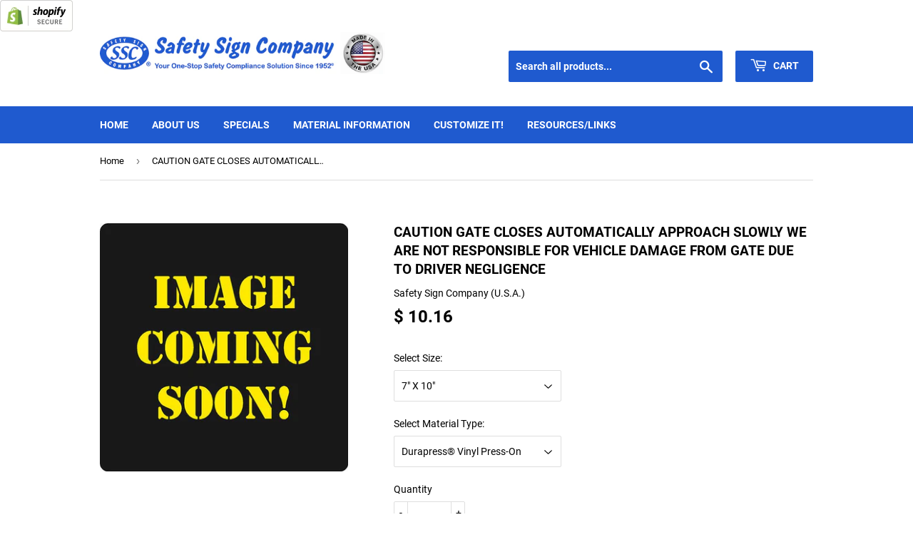

--- FILE ---
content_type: text/html; charset=utf-8
request_url: https://safetysignco.com/products/caution-gate-closes-auto-762
body_size: 18364
content:
<!doctype html>
<!--[if lt IE 7]><html class="no-js lt-ie9 lt-ie8 lt-ie7" lang="en"> <![endif]-->
<!--[if IE 7]><html class="no-js lt-ie9 lt-ie8" lang="en"> <![endif]-->
<!--[if IE 8]><html class="no-js lt-ie9" lang="en"> <![endif]-->
<!--[if IE 9 ]><html class="ie9 no-js"> <![endif]-->
<!--[if (gt IE 9)|!(IE)]><!--> <html class="no-touch no-js"> <!--<![endif]-->
<head>
  <script language="JavaScript" src="https://seal.networksolutions.com/siteseal/javascript/siteseal.js" type="text/javascript"></script>
  <script>(function(H){H.className=H.className.replace(/\bno-js\b/,'js')})(document.documentElement)</script>
  <!-- Basic page needs ================================================== -->
  <meta charset="utf-8">
  <meta http-equiv="X-UA-Compatible" content="IE=edge,chrome=1">

  
  <link rel="shortcut icon" href="//safetysignco.com/cdn/shop/files/SSC_SQUARE_LOGO2_2018_32x32.png?v=1613530433" type="image/png" />
  

  <!-- Title and description ================================================== -->
  <title>
  CAUTION GATE CLOSES AUTOMATICALLY APPROACH SLOWLY WE ARE NOT RESPONSIB &ndash; Safety Sign Company
  </title>

  
    <meta name="description" content="Specifications: OSHA Compliant Sign Material Types: Rigid substrates have rounded corners and holes in four corners for mounting. Durapress® Vinyl Press-On signs have square corners with peel and stick permanent adhesive backing. Availability: In Stock.">
  

  <!-- Product meta ================================================== -->
  <!-- /snippets/social-meta-tags.liquid -->




<meta property="og:site_name" content="Safety Sign Company">
<meta property="og:url" content="https://safetysignco.com/products/caution-gate-closes-auto-762">
<meta property="og:title" content="CAUTION GATE CLOSES AUTOMATICALLY APPROACH SLOWLY WE ARE NOT RESPONSIBLE FOR VEHICLE DAMAGE FROM GATE DUE TO DRIVER NEGLIGENCE">
<meta property="og:type" content="product">
<meta property="og:description" content="Specifications: OSHA Compliant Sign Material Types: Rigid substrates have rounded corners and holes in four corners for mounting. Durapress® Vinyl Press-On signs have square corners with peel and stick permanent adhesive backing. Availability: In Stock.">

  <meta property="og:price:amount" content="10.16">
  <meta property="og:price:currency" content="USD">

<meta property="og:image" content="http://safetysignco.com/cdn/shop/products/IMAGE_COMING_SOON_65e7fdc4-2849-40ad-a5ef-328962959c66_1200x1200.jpeg?v=1432923040">
<meta property="og:image:secure_url" content="https://safetysignco.com/cdn/shop/products/IMAGE_COMING_SOON_65e7fdc4-2849-40ad-a5ef-328962959c66_1200x1200.jpeg?v=1432923040">


<meta name="twitter:card" content="summary_large_image">
<meta name="twitter:title" content="CAUTION GATE CLOSES AUTOMATICALLY APPROACH SLOWLY WE ARE NOT RESPONSIBLE FOR VEHICLE DAMAGE FROM GATE DUE TO DRIVER NEGLIGENCE">
<meta name="twitter:description" content="Specifications: OSHA Compliant Sign Material Types: Rigid substrates have rounded corners and holes in four corners for mounting. Durapress® Vinyl Press-On signs have square corners with peel and stick permanent adhesive backing. Availability: In Stock.">


  <!-- Helpers ================================================== -->
  <link rel="canonical" href="https://safetysignco.com/products/caution-gate-closes-auto-762">
  <meta name="viewport" content="width=device-width,initial-scale=1">

  <!-- CSS ================================================== -->
  <link href="//safetysignco.com/cdn/shop/t/4/assets/theme.scss.css?v=83653118462242666321674755309" rel="stylesheet" type="text/css" media="all" />

  <!-- Header hook for plugins ================================================== -->
  <script>window.performance && window.performance.mark && window.performance.mark('shopify.content_for_header.start');</script><meta name="google-site-verification" content="SIVa-xgZz2DfrCMG5M99V37S_l6QwiXOF0m-aU7MGjs">
<meta id="shopify-digital-wallet" name="shopify-digital-wallet" content="/8427891/digital_wallets/dialog">
<link rel="alternate" type="application/json+oembed" href="https://safetysignco.com/products/caution-gate-closes-auto-762.oembed">
<script async="async" src="/checkouts/internal/preloads.js?locale=en-US"></script>
<script id="shopify-features" type="application/json">{"accessToken":"ca28fc9144793ad62f724bbd7fc21471","betas":["rich-media-storefront-analytics"],"domain":"safetysignco.com","predictiveSearch":true,"shopId":8427891,"locale":"en"}</script>
<script>var Shopify = Shopify || {};
Shopify.shop = "safety-sign-company.myshopify.com";
Shopify.locale = "en";
Shopify.currency = {"active":"USD","rate":"1.0"};
Shopify.country = "US";
Shopify.theme = {"name":"Supply2018","id":33467203626,"schema_name":"Supply","schema_version":"7.2.0","theme_store_id":679,"role":"main"};
Shopify.theme.handle = "null";
Shopify.theme.style = {"id":null,"handle":null};
Shopify.cdnHost = "safetysignco.com/cdn";
Shopify.routes = Shopify.routes || {};
Shopify.routes.root = "/";</script>
<script type="module">!function(o){(o.Shopify=o.Shopify||{}).modules=!0}(window);</script>
<script>!function(o){function n(){var o=[];function n(){o.push(Array.prototype.slice.apply(arguments))}return n.q=o,n}var t=o.Shopify=o.Shopify||{};t.loadFeatures=n(),t.autoloadFeatures=n()}(window);</script>
<script id="shop-js-analytics" type="application/json">{"pageType":"product"}</script>
<script defer="defer" async type="module" src="//safetysignco.com/cdn/shopifycloud/shop-js/modules/v2/client.init-shop-cart-sync_BT-GjEfc.en.esm.js"></script>
<script defer="defer" async type="module" src="//safetysignco.com/cdn/shopifycloud/shop-js/modules/v2/chunk.common_D58fp_Oc.esm.js"></script>
<script defer="defer" async type="module" src="//safetysignco.com/cdn/shopifycloud/shop-js/modules/v2/chunk.modal_xMitdFEc.esm.js"></script>
<script type="module">
  await import("//safetysignco.com/cdn/shopifycloud/shop-js/modules/v2/client.init-shop-cart-sync_BT-GjEfc.en.esm.js");
await import("//safetysignco.com/cdn/shopifycloud/shop-js/modules/v2/chunk.common_D58fp_Oc.esm.js");
await import("//safetysignco.com/cdn/shopifycloud/shop-js/modules/v2/chunk.modal_xMitdFEc.esm.js");

  window.Shopify.SignInWithShop?.initShopCartSync?.({"fedCMEnabled":true,"windoidEnabled":true});

</script>
<script>(function() {
  var isLoaded = false;
  function asyncLoad() {
    if (isLoaded) return;
    isLoaded = true;
    var urls = ["https:\/\/d8sfokcjiy6.cloudfront.net\/cdn\/automatic-discount\/wallsh_dp.min.js?shop=safety-sign-company.myshopify.com"];
    for (var i = 0; i < urls.length; i++) {
      var s = document.createElement('script');
      s.type = 'text/javascript';
      s.async = true;
      s.src = urls[i];
      var x = document.getElementsByTagName('script')[0];
      x.parentNode.insertBefore(s, x);
    }
  };
  if(window.attachEvent) {
    window.attachEvent('onload', asyncLoad);
  } else {
    window.addEventListener('load', asyncLoad, false);
  }
})();</script>
<script id="__st">var __st={"a":8427891,"offset":-28800,"reqid":"b42701ed-1f97-4b62-9fb8-46662d3757c9-1769503812","pageurl":"safetysignco.com\/products\/caution-gate-closes-auto-762","u":"7ae3a80a7d17","p":"product","rtyp":"product","rid":996471233};</script>
<script>window.ShopifyPaypalV4VisibilityTracking = true;</script>
<script id="captcha-bootstrap">!function(){'use strict';const t='contact',e='account',n='new_comment',o=[[t,t],['blogs',n],['comments',n],[t,'customer']],c=[[e,'customer_login'],[e,'guest_login'],[e,'recover_customer_password'],[e,'create_customer']],r=t=>t.map((([t,e])=>`form[action*='/${t}']:not([data-nocaptcha='true']) input[name='form_type'][value='${e}']`)).join(','),a=t=>()=>t?[...document.querySelectorAll(t)].map((t=>t.form)):[];function s(){const t=[...o],e=r(t);return a(e)}const i='password',u='form_key',d=['recaptcha-v3-token','g-recaptcha-response','h-captcha-response',i],f=()=>{try{return window.sessionStorage}catch{return}},m='__shopify_v',_=t=>t.elements[u];function p(t,e,n=!1){try{const o=window.sessionStorage,c=JSON.parse(o.getItem(e)),{data:r}=function(t){const{data:e,action:n}=t;return t[m]||n?{data:e,action:n}:{data:t,action:n}}(c);for(const[e,n]of Object.entries(r))t.elements[e]&&(t.elements[e].value=n);n&&o.removeItem(e)}catch(o){console.error('form repopulation failed',{error:o})}}const l='form_type',E='cptcha';function T(t){t.dataset[E]=!0}const w=window,h=w.document,L='Shopify',v='ce_forms',y='captcha';let A=!1;((t,e)=>{const n=(g='f06e6c50-85a8-45c8-87d0-21a2b65856fe',I='https://cdn.shopify.com/shopifycloud/storefront-forms-hcaptcha/ce_storefront_forms_captcha_hcaptcha.v1.5.2.iife.js',D={infoText:'Protected by hCaptcha',privacyText:'Privacy',termsText:'Terms'},(t,e,n)=>{const o=w[L][v],c=o.bindForm;if(c)return c(t,g,e,D).then(n);var r;o.q.push([[t,g,e,D],n]),r=I,A||(h.body.append(Object.assign(h.createElement('script'),{id:'captcha-provider',async:!0,src:r})),A=!0)});var g,I,D;w[L]=w[L]||{},w[L][v]=w[L][v]||{},w[L][v].q=[],w[L][y]=w[L][y]||{},w[L][y].protect=function(t,e){n(t,void 0,e),T(t)},Object.freeze(w[L][y]),function(t,e,n,w,h,L){const[v,y,A,g]=function(t,e,n){const i=e?o:[],u=t?c:[],d=[...i,...u],f=r(d),m=r(i),_=r(d.filter((([t,e])=>n.includes(e))));return[a(f),a(m),a(_),s()]}(w,h,L),I=t=>{const e=t.target;return e instanceof HTMLFormElement?e:e&&e.form},D=t=>v().includes(t);t.addEventListener('submit',(t=>{const e=I(t);if(!e)return;const n=D(e)&&!e.dataset.hcaptchaBound&&!e.dataset.recaptchaBound,o=_(e),c=g().includes(e)&&(!o||!o.value);(n||c)&&t.preventDefault(),c&&!n&&(function(t){try{if(!f())return;!function(t){const e=f();if(!e)return;const n=_(t);if(!n)return;const o=n.value;o&&e.removeItem(o)}(t);const e=Array.from(Array(32),(()=>Math.random().toString(36)[2])).join('');!function(t,e){_(t)||t.append(Object.assign(document.createElement('input'),{type:'hidden',name:u})),t.elements[u].value=e}(t,e),function(t,e){const n=f();if(!n)return;const o=[...t.querySelectorAll(`input[type='${i}']`)].map((({name:t})=>t)),c=[...d,...o],r={};for(const[a,s]of new FormData(t).entries())c.includes(a)||(r[a]=s);n.setItem(e,JSON.stringify({[m]:1,action:t.action,data:r}))}(t,e)}catch(e){console.error('failed to persist form',e)}}(e),e.submit())}));const S=(t,e)=>{t&&!t.dataset[E]&&(n(t,e.some((e=>e===t))),T(t))};for(const o of['focusin','change'])t.addEventListener(o,(t=>{const e=I(t);D(e)&&S(e,y())}));const B=e.get('form_key'),M=e.get(l),P=B&&M;t.addEventListener('DOMContentLoaded',(()=>{const t=y();if(P)for(const e of t)e.elements[l].value===M&&p(e,B);[...new Set([...A(),...v().filter((t=>'true'===t.dataset.shopifyCaptcha))])].forEach((e=>S(e,t)))}))}(h,new URLSearchParams(w.location.search),n,t,e,['guest_login'])})(!0,!0)}();</script>
<script integrity="sha256-4kQ18oKyAcykRKYeNunJcIwy7WH5gtpwJnB7kiuLZ1E=" data-source-attribution="shopify.loadfeatures" defer="defer" src="//safetysignco.com/cdn/shopifycloud/storefront/assets/storefront/load_feature-a0a9edcb.js" crossorigin="anonymous"></script>
<script data-source-attribution="shopify.dynamic_checkout.dynamic.init">var Shopify=Shopify||{};Shopify.PaymentButton=Shopify.PaymentButton||{isStorefrontPortableWallets:!0,init:function(){window.Shopify.PaymentButton.init=function(){};var t=document.createElement("script");t.src="https://safetysignco.com/cdn/shopifycloud/portable-wallets/latest/portable-wallets.en.js",t.type="module",document.head.appendChild(t)}};
</script>
<script data-source-attribution="shopify.dynamic_checkout.buyer_consent">
  function portableWalletsHideBuyerConsent(e){var t=document.getElementById("shopify-buyer-consent"),n=document.getElementById("shopify-subscription-policy-button");t&&n&&(t.classList.add("hidden"),t.setAttribute("aria-hidden","true"),n.removeEventListener("click",e))}function portableWalletsShowBuyerConsent(e){var t=document.getElementById("shopify-buyer-consent"),n=document.getElementById("shopify-subscription-policy-button");t&&n&&(t.classList.remove("hidden"),t.removeAttribute("aria-hidden"),n.addEventListener("click",e))}window.Shopify?.PaymentButton&&(window.Shopify.PaymentButton.hideBuyerConsent=portableWalletsHideBuyerConsent,window.Shopify.PaymentButton.showBuyerConsent=portableWalletsShowBuyerConsent);
</script>
<script>
  function portableWalletsCleanup(e){e&&e.src&&console.error("Failed to load portable wallets script "+e.src);var t=document.querySelectorAll("shopify-accelerated-checkout .shopify-payment-button__skeleton, shopify-accelerated-checkout-cart .wallet-cart-button__skeleton"),e=document.getElementById("shopify-buyer-consent");for(let e=0;e<t.length;e++)t[e].remove();e&&e.remove()}function portableWalletsNotLoadedAsModule(e){e instanceof ErrorEvent&&"string"==typeof e.message&&e.message.includes("import.meta")&&"string"==typeof e.filename&&e.filename.includes("portable-wallets")&&(window.removeEventListener("error",portableWalletsNotLoadedAsModule),window.Shopify.PaymentButton.failedToLoad=e,"loading"===document.readyState?document.addEventListener("DOMContentLoaded",window.Shopify.PaymentButton.init):window.Shopify.PaymentButton.init())}window.addEventListener("error",portableWalletsNotLoadedAsModule);
</script>

<script type="module" src="https://safetysignco.com/cdn/shopifycloud/portable-wallets/latest/portable-wallets.en.js" onError="portableWalletsCleanup(this)" crossorigin="anonymous"></script>
<script nomodule>
  document.addEventListener("DOMContentLoaded", portableWalletsCleanup);
</script>

<link id="shopify-accelerated-checkout-styles" rel="stylesheet" media="screen" href="https://safetysignco.com/cdn/shopifycloud/portable-wallets/latest/accelerated-checkout-backwards-compat.css" crossorigin="anonymous">
<style id="shopify-accelerated-checkout-cart">
        #shopify-buyer-consent {
  margin-top: 1em;
  display: inline-block;
  width: 100%;
}

#shopify-buyer-consent.hidden {
  display: none;
}

#shopify-subscription-policy-button {
  background: none;
  border: none;
  padding: 0;
  text-decoration: underline;
  font-size: inherit;
  cursor: pointer;
}

#shopify-subscription-policy-button::before {
  box-shadow: none;
}

      </style>

<script>window.performance && window.performance.mark && window.performance.mark('shopify.content_for_header.end');</script>

  

<!--[if lt IE 9]>
<script src="//cdnjs.cloudflare.com/ajax/libs/html5shiv/3.7.2/html5shiv.min.js" type="text/javascript"></script>
<![endif]-->
<!--[if (lte IE 9) ]><script src="//safetysignco.com/cdn/shop/t/4/assets/match-media.min.js?v=141" type="text/javascript"></script><![endif]-->


  
  

  <script src="//safetysignco.com/cdn/shop/t/4/assets/jquery-2.2.3.min.js?v=58211863146907186831540229888" type="text/javascript"></script>

  <!--[if (gt IE 9)|!(IE)]><!--><script src="//safetysignco.com/cdn/shop/t/4/assets/lazysizes.min.js?v=8147953233334221341540229888" async="async"></script><!--<![endif]-->
  <!--[if lte IE 9]><script src="//safetysignco.com/cdn/shop/t/4/assets/lazysizes.min.js?v=8147953233334221341540229888"></script><![endif]-->

  <!--[if (gt IE 9)|!(IE)]><!--><script src="//safetysignco.com/cdn/shop/t/4/assets/vendor.js?v=23204533626406551281540229889" defer="defer"></script><!--<![endif]-->
  <!--[if lte IE 9]><script src="//safetysignco.com/cdn/shop/t/4/assets/vendor.js?v=23204533626406551281540229889"></script><![endif]-->

  <!--[if (gt IE 9)|!(IE)]><!--><script src="//safetysignco.com/cdn/shop/t/4/assets/theme.js?v=136588307185668106391540306754" defer="defer"></script><!--<![endif]-->
  <!--[if lte IE 9]><script src="//safetysignco.com/cdn/shop/t/4/assets/theme.js?v=136588307185668106391540306754"></script><![endif]-->


<link href="https://monorail-edge.shopifysvc.com" rel="dns-prefetch">
<script>(function(){if ("sendBeacon" in navigator && "performance" in window) {try {var session_token_from_headers = performance.getEntriesByType('navigation')[0].serverTiming.find(x => x.name == '_s').description;} catch {var session_token_from_headers = undefined;}var session_cookie_matches = document.cookie.match(/_shopify_s=([^;]*)/);var session_token_from_cookie = session_cookie_matches && session_cookie_matches.length === 2 ? session_cookie_matches[1] : "";var session_token = session_token_from_headers || session_token_from_cookie || "";function handle_abandonment_event(e) {var entries = performance.getEntries().filter(function(entry) {return /monorail-edge.shopifysvc.com/.test(entry.name);});if (!window.abandonment_tracked && entries.length === 0) {window.abandonment_tracked = true;var currentMs = Date.now();var navigation_start = performance.timing.navigationStart;var payload = {shop_id: 8427891,url: window.location.href,navigation_start,duration: currentMs - navigation_start,session_token,page_type: "product"};window.navigator.sendBeacon("https://monorail-edge.shopifysvc.com/v1/produce", JSON.stringify({schema_id: "online_store_buyer_site_abandonment/1.1",payload: payload,metadata: {event_created_at_ms: currentMs,event_sent_at_ms: currentMs}}));}}window.addEventListener('pagehide', handle_abandonment_event);}}());</script>
<script id="web-pixels-manager-setup">(function e(e,d,r,n,o){if(void 0===o&&(o={}),!Boolean(null===(a=null===(i=window.Shopify)||void 0===i?void 0:i.analytics)||void 0===a?void 0:a.replayQueue)){var i,a;window.Shopify=window.Shopify||{};var t=window.Shopify;t.analytics=t.analytics||{};var s=t.analytics;s.replayQueue=[],s.publish=function(e,d,r){return s.replayQueue.push([e,d,r]),!0};try{self.performance.mark("wpm:start")}catch(e){}var l=function(){var e={modern:/Edge?\/(1{2}[4-9]|1[2-9]\d|[2-9]\d{2}|\d{4,})\.\d+(\.\d+|)|Firefox\/(1{2}[4-9]|1[2-9]\d|[2-9]\d{2}|\d{4,})\.\d+(\.\d+|)|Chrom(ium|e)\/(9{2}|\d{3,})\.\d+(\.\d+|)|(Maci|X1{2}).+ Version\/(15\.\d+|(1[6-9]|[2-9]\d|\d{3,})\.\d+)([,.]\d+|)( \(\w+\)|)( Mobile\/\w+|) Safari\/|Chrome.+OPR\/(9{2}|\d{3,})\.\d+\.\d+|(CPU[ +]OS|iPhone[ +]OS|CPU[ +]iPhone|CPU IPhone OS|CPU iPad OS)[ +]+(15[._]\d+|(1[6-9]|[2-9]\d|\d{3,})[._]\d+)([._]\d+|)|Android:?[ /-](13[3-9]|1[4-9]\d|[2-9]\d{2}|\d{4,})(\.\d+|)(\.\d+|)|Android.+Firefox\/(13[5-9]|1[4-9]\d|[2-9]\d{2}|\d{4,})\.\d+(\.\d+|)|Android.+Chrom(ium|e)\/(13[3-9]|1[4-9]\d|[2-9]\d{2}|\d{4,})\.\d+(\.\d+|)|SamsungBrowser\/([2-9]\d|\d{3,})\.\d+/,legacy:/Edge?\/(1[6-9]|[2-9]\d|\d{3,})\.\d+(\.\d+|)|Firefox\/(5[4-9]|[6-9]\d|\d{3,})\.\d+(\.\d+|)|Chrom(ium|e)\/(5[1-9]|[6-9]\d|\d{3,})\.\d+(\.\d+|)([\d.]+$|.*Safari\/(?![\d.]+ Edge\/[\d.]+$))|(Maci|X1{2}).+ Version\/(10\.\d+|(1[1-9]|[2-9]\d|\d{3,})\.\d+)([,.]\d+|)( \(\w+\)|)( Mobile\/\w+|) Safari\/|Chrome.+OPR\/(3[89]|[4-9]\d|\d{3,})\.\d+\.\d+|(CPU[ +]OS|iPhone[ +]OS|CPU[ +]iPhone|CPU IPhone OS|CPU iPad OS)[ +]+(10[._]\d+|(1[1-9]|[2-9]\d|\d{3,})[._]\d+)([._]\d+|)|Android:?[ /-](13[3-9]|1[4-9]\d|[2-9]\d{2}|\d{4,})(\.\d+|)(\.\d+|)|Mobile Safari.+OPR\/([89]\d|\d{3,})\.\d+\.\d+|Android.+Firefox\/(13[5-9]|1[4-9]\d|[2-9]\d{2}|\d{4,})\.\d+(\.\d+|)|Android.+Chrom(ium|e)\/(13[3-9]|1[4-9]\d|[2-9]\d{2}|\d{4,})\.\d+(\.\d+|)|Android.+(UC? ?Browser|UCWEB|U3)[ /]?(15\.([5-9]|\d{2,})|(1[6-9]|[2-9]\d|\d{3,})\.\d+)\.\d+|SamsungBrowser\/(5\.\d+|([6-9]|\d{2,})\.\d+)|Android.+MQ{2}Browser\/(14(\.(9|\d{2,})|)|(1[5-9]|[2-9]\d|\d{3,})(\.\d+|))(\.\d+|)|K[Aa][Ii]OS\/(3\.\d+|([4-9]|\d{2,})\.\d+)(\.\d+|)/},d=e.modern,r=e.legacy,n=navigator.userAgent;return n.match(d)?"modern":n.match(r)?"legacy":"unknown"}(),u="modern"===l?"modern":"legacy",c=(null!=n?n:{modern:"",legacy:""})[u],f=function(e){return[e.baseUrl,"/wpm","/b",e.hashVersion,"modern"===e.buildTarget?"m":"l",".js"].join("")}({baseUrl:d,hashVersion:r,buildTarget:u}),m=function(e){var d=e.version,r=e.bundleTarget,n=e.surface,o=e.pageUrl,i=e.monorailEndpoint;return{emit:function(e){var a=e.status,t=e.errorMsg,s=(new Date).getTime(),l=JSON.stringify({metadata:{event_sent_at_ms:s},events:[{schema_id:"web_pixels_manager_load/3.1",payload:{version:d,bundle_target:r,page_url:o,status:a,surface:n,error_msg:t},metadata:{event_created_at_ms:s}}]});if(!i)return console&&console.warn&&console.warn("[Web Pixels Manager] No Monorail endpoint provided, skipping logging."),!1;try{return self.navigator.sendBeacon.bind(self.navigator)(i,l)}catch(e){}var u=new XMLHttpRequest;try{return u.open("POST",i,!0),u.setRequestHeader("Content-Type","text/plain"),u.send(l),!0}catch(e){return console&&console.warn&&console.warn("[Web Pixels Manager] Got an unhandled error while logging to Monorail."),!1}}}}({version:r,bundleTarget:l,surface:e.surface,pageUrl:self.location.href,monorailEndpoint:e.monorailEndpoint});try{o.browserTarget=l,function(e){var d=e.src,r=e.async,n=void 0===r||r,o=e.onload,i=e.onerror,a=e.sri,t=e.scriptDataAttributes,s=void 0===t?{}:t,l=document.createElement("script"),u=document.querySelector("head"),c=document.querySelector("body");if(l.async=n,l.src=d,a&&(l.integrity=a,l.crossOrigin="anonymous"),s)for(var f in s)if(Object.prototype.hasOwnProperty.call(s,f))try{l.dataset[f]=s[f]}catch(e){}if(o&&l.addEventListener("load",o),i&&l.addEventListener("error",i),u)u.appendChild(l);else{if(!c)throw new Error("Did not find a head or body element to append the script");c.appendChild(l)}}({src:f,async:!0,onload:function(){if(!function(){var e,d;return Boolean(null===(d=null===(e=window.Shopify)||void 0===e?void 0:e.analytics)||void 0===d?void 0:d.initialized)}()){var d=window.webPixelsManager.init(e)||void 0;if(d){var r=window.Shopify.analytics;r.replayQueue.forEach((function(e){var r=e[0],n=e[1],o=e[2];d.publishCustomEvent(r,n,o)})),r.replayQueue=[],r.publish=d.publishCustomEvent,r.visitor=d.visitor,r.initialized=!0}}},onerror:function(){return m.emit({status:"failed",errorMsg:"".concat(f," has failed to load")})},sri:function(e){var d=/^sha384-[A-Za-z0-9+/=]+$/;return"string"==typeof e&&d.test(e)}(c)?c:"",scriptDataAttributes:o}),m.emit({status:"loading"})}catch(e){m.emit({status:"failed",errorMsg:(null==e?void 0:e.message)||"Unknown error"})}}})({shopId: 8427891,storefrontBaseUrl: "https://safetysignco.com",extensionsBaseUrl: "https://extensions.shopifycdn.com/cdn/shopifycloud/web-pixels-manager",monorailEndpoint: "https://monorail-edge.shopifysvc.com/unstable/produce_batch",surface: "storefront-renderer",enabledBetaFlags: ["2dca8a86"],webPixelsConfigList: [{"id":"51642501","eventPayloadVersion":"v1","runtimeContext":"LAX","scriptVersion":"1","type":"CUSTOM","privacyPurposes":["ANALYTICS"],"name":"Google Analytics tag (migrated)"},{"id":"shopify-app-pixel","configuration":"{}","eventPayloadVersion":"v1","runtimeContext":"STRICT","scriptVersion":"0450","apiClientId":"shopify-pixel","type":"APP","privacyPurposes":["ANALYTICS","MARKETING"]},{"id":"shopify-custom-pixel","eventPayloadVersion":"v1","runtimeContext":"LAX","scriptVersion":"0450","apiClientId":"shopify-pixel","type":"CUSTOM","privacyPurposes":["ANALYTICS","MARKETING"]}],isMerchantRequest: false,initData: {"shop":{"name":"Safety Sign Company","paymentSettings":{"currencyCode":"USD"},"myshopifyDomain":"safety-sign-company.myshopify.com","countryCode":"US","storefrontUrl":"https:\/\/safetysignco.com"},"customer":null,"cart":null,"checkout":null,"productVariants":[{"price":{"amount":10.16,"currencyCode":"USD"},"product":{"title":"CAUTION GATE CLOSES AUTOMATICALLY APPROACH SLOWLY WE ARE NOT RESPONSIBLE FOR VEHICLE DAMAGE FROM GATE DUE TO DRIVER NEGLIGENCE","vendor":"Safety Sign Company (U.S.A.)","id":"996471233","untranslatedTitle":"CAUTION GATE CLOSES AUTOMATICALLY APPROACH SLOWLY WE ARE NOT RESPONSIBLE FOR VEHICLE DAMAGE FROM GATE DUE TO DRIVER NEGLIGENCE","url":"\/products\/caution-gate-closes-auto-762","type":"SIGN"},"id":"3118430465","image":{"src":"\/\/safetysignco.com\/cdn\/shop\/products\/IMAGE_COMING_SOON_65e7fdc4-2849-40ad-a5ef-328962959c66.jpeg?v=1432923040"},"sku":"ITEM # 07-02-762-U2","title":"7\" X 10\" \/ Durapress® Vinyl Press-On","untranslatedTitle":"7\" X 10\" \/ Durapress® Vinyl Press-On"},{"price":{"amount":12.63,"currencyCode":"USD"},"product":{"title":"CAUTION GATE CLOSES AUTOMATICALLY APPROACH SLOWLY WE ARE NOT RESPONSIBLE FOR VEHICLE DAMAGE FROM GATE DUE TO DRIVER NEGLIGENCE","vendor":"Safety Sign Company (U.S.A.)","id":"996471233","untranslatedTitle":"CAUTION GATE CLOSES AUTOMATICALLY APPROACH SLOWLY WE ARE NOT RESPONSIBLE FOR VEHICLE DAMAGE FROM GATE DUE TO DRIVER NEGLIGENCE","url":"\/products\/caution-gate-closes-auto-762","type":"SIGN"},"id":"3118430529","image":{"src":"\/\/safetysignco.com\/cdn\/shop\/products\/IMAGE_COMING_SOON_65e7fdc4-2849-40ad-a5ef-328962959c66.jpeg?v=1432923040"},"sku":"ITEM # 07-02-762-P4","title":"7\" X 10\" \/ Plastron® Plastic","untranslatedTitle":"7\" X 10\" \/ Plastron® Plastic"},{"price":{"amount":16.37,"currencyCode":"USD"},"product":{"title":"CAUTION GATE CLOSES AUTOMATICALLY APPROACH SLOWLY WE ARE NOT RESPONSIBLE FOR VEHICLE DAMAGE FROM GATE DUE TO DRIVER NEGLIGENCE","vendor":"Safety Sign Company (U.S.A.)","id":"996471233","untranslatedTitle":"CAUTION GATE CLOSES AUTOMATICALLY APPROACH SLOWLY WE ARE NOT RESPONSIBLE FOR VEHICLE DAMAGE FROM GATE DUE TO DRIVER NEGLIGENCE","url":"\/products\/caution-gate-closes-auto-762","type":"SIGN"},"id":"3118430657","image":{"src":"\/\/safetysignco.com\/cdn\/shop\/products\/IMAGE_COMING_SOON_65e7fdc4-2849-40ad-a5ef-328962959c66.jpeg?v=1432923040"},"sku":"ITEM # 07-02-762-D3","title":"7\" X 10\" \/ Duraflex® Aluminum","untranslatedTitle":"7\" X 10\" \/ Duraflex® Aluminum"},{"price":{"amount":20.82,"currencyCode":"USD"},"product":{"title":"CAUTION GATE CLOSES AUTOMATICALLY APPROACH SLOWLY WE ARE NOT RESPONSIBLE FOR VEHICLE DAMAGE FROM GATE DUE TO DRIVER NEGLIGENCE","vendor":"Safety Sign Company (U.S.A.)","id":"996471233","untranslatedTitle":"CAUTION GATE CLOSES AUTOMATICALLY APPROACH SLOWLY WE ARE NOT RESPONSIBLE FOR VEHICLE DAMAGE FROM GATE DUE TO DRIVER NEGLIGENCE","url":"\/products\/caution-gate-closes-auto-762","type":"SIGN"},"id":"3118430721","image":{"src":"\/\/safetysignco.com\/cdn\/shop\/products\/IMAGE_COMING_SOON_65e7fdc4-2849-40ad-a5ef-328962959c66.jpeg?v=1432923040"},"sku":"ITEM # 07-02-762-S5","title":"7\" X 10\" \/ Safetylite® Reflective Aluminum","untranslatedTitle":"7\" X 10\" \/ Safetylite® Reflective Aluminum"},{"price":{"amount":21.31,"currencyCode":"USD"},"product":{"title":"CAUTION GATE CLOSES AUTOMATICALLY APPROACH SLOWLY WE ARE NOT RESPONSIBLE FOR VEHICLE DAMAGE FROM GATE DUE TO DRIVER NEGLIGENCE","vendor":"Safety Sign Company (U.S.A.)","id":"996471233","untranslatedTitle":"CAUTION GATE CLOSES AUTOMATICALLY APPROACH SLOWLY WE ARE NOT RESPONSIBLE FOR VEHICLE DAMAGE FROM GATE DUE TO DRIVER NEGLIGENCE","url":"\/products\/caution-gate-closes-auto-762","type":"SIGN"},"id":"3118430785","image":{"src":"\/\/safetysignco.com\/cdn\/shop\/products\/IMAGE_COMING_SOON_65e7fdc4-2849-40ad-a5ef-328962959c66.jpeg?v=1432923040"},"sku":"ITEM # 07-02-762-M6","title":"7\" X 10\" \/ Magnetic","untranslatedTitle":"7\" X 10\" \/ Magnetic"},{"price":{"amount":13.29,"currencyCode":"USD"},"product":{"title":"CAUTION GATE CLOSES AUTOMATICALLY APPROACH SLOWLY WE ARE NOT RESPONSIBLE FOR VEHICLE DAMAGE FROM GATE DUE TO DRIVER NEGLIGENCE","vendor":"Safety Sign Company (U.S.A.)","id":"996471233","untranslatedTitle":"CAUTION GATE CLOSES AUTOMATICALLY APPROACH SLOWLY WE ARE NOT RESPONSIBLE FOR VEHICLE DAMAGE FROM GATE DUE TO DRIVER NEGLIGENCE","url":"\/products\/caution-gate-closes-auto-762","type":"SIGN"},"id":"3118430849","image":{"src":"\/\/safetysignco.com\/cdn\/shop\/products\/IMAGE_COMING_SOON_65e7fdc4-2849-40ad-a5ef-328962959c66.jpeg?v=1432923040"},"sku":"ITEM # 10-02-762-U2","title":"10\" X 14\" \/ Durapress® Vinyl Press-On","untranslatedTitle":"10\" X 14\" \/ Durapress® Vinyl Press-On"},{"price":{"amount":18.51,"currencyCode":"USD"},"product":{"title":"CAUTION GATE CLOSES AUTOMATICALLY APPROACH SLOWLY WE ARE NOT RESPONSIBLE FOR VEHICLE DAMAGE FROM GATE DUE TO DRIVER NEGLIGENCE","vendor":"Safety Sign Company (U.S.A.)","id":"996471233","untranslatedTitle":"CAUTION GATE CLOSES AUTOMATICALLY APPROACH SLOWLY WE ARE NOT RESPONSIBLE FOR VEHICLE DAMAGE FROM GATE DUE TO DRIVER NEGLIGENCE","url":"\/products\/caution-gate-closes-auto-762","type":"SIGN"},"id":"3118430913","image":{"src":"\/\/safetysignco.com\/cdn\/shop\/products\/IMAGE_COMING_SOON_65e7fdc4-2849-40ad-a5ef-328962959c66.jpeg?v=1432923040"},"sku":"ITEM # 10-02-762-P4","title":"10\" X 14\" \/ Plastron® Plastic","untranslatedTitle":"10\" X 14\" \/ Plastron® Plastic"},{"price":{"amount":23.01,"currencyCode":"USD"},"product":{"title":"CAUTION GATE CLOSES AUTOMATICALLY APPROACH SLOWLY WE ARE NOT RESPONSIBLE FOR VEHICLE DAMAGE FROM GATE DUE TO DRIVER NEGLIGENCE","vendor":"Safety Sign Company (U.S.A.)","id":"996471233","untranslatedTitle":"CAUTION GATE CLOSES AUTOMATICALLY APPROACH SLOWLY WE ARE NOT RESPONSIBLE FOR VEHICLE DAMAGE FROM GATE DUE TO DRIVER NEGLIGENCE","url":"\/products\/caution-gate-closes-auto-762","type":"SIGN"},"id":"3118430977","image":{"src":"\/\/safetysignco.com\/cdn\/shop\/products\/IMAGE_COMING_SOON_65e7fdc4-2849-40ad-a5ef-328962959c66.jpeg?v=1432923040"},"sku":"ITEM # 10-02-762-D3","title":"10\" X 14\" \/ Duraflex® Aluminum","untranslatedTitle":"10\" X 14\" \/ Duraflex® Aluminum"},{"price":{"amount":30.87,"currencyCode":"USD"},"product":{"title":"CAUTION GATE CLOSES AUTOMATICALLY APPROACH SLOWLY WE ARE NOT RESPONSIBLE FOR VEHICLE DAMAGE FROM GATE DUE TO DRIVER NEGLIGENCE","vendor":"Safety Sign Company (U.S.A.)","id":"996471233","untranslatedTitle":"CAUTION GATE CLOSES AUTOMATICALLY APPROACH SLOWLY WE ARE NOT RESPONSIBLE FOR VEHICLE DAMAGE FROM GATE DUE TO DRIVER NEGLIGENCE","url":"\/products\/caution-gate-closes-auto-762","type":"SIGN"},"id":"3118431041","image":{"src":"\/\/safetysignco.com\/cdn\/shop\/products\/IMAGE_COMING_SOON_65e7fdc4-2849-40ad-a5ef-328962959c66.jpeg?v=1432923040"},"sku":"ITEM # 10-02-762-S5","title":"10\" X 14\" \/ Safetylite® Reflective Aluminum","untranslatedTitle":"10\" X 14\" \/ Safetylite® Reflective Aluminum"},{"price":{"amount":30.15,"currencyCode":"USD"},"product":{"title":"CAUTION GATE CLOSES AUTOMATICALLY APPROACH SLOWLY WE ARE NOT RESPONSIBLE FOR VEHICLE DAMAGE FROM GATE DUE TO DRIVER NEGLIGENCE","vendor":"Safety Sign Company (U.S.A.)","id":"996471233","untranslatedTitle":"CAUTION GATE CLOSES AUTOMATICALLY APPROACH SLOWLY WE ARE NOT RESPONSIBLE FOR VEHICLE DAMAGE FROM GATE DUE TO DRIVER NEGLIGENCE","url":"\/products\/caution-gate-closes-auto-762","type":"SIGN"},"id":"3118431105","image":{"src":"\/\/safetysignco.com\/cdn\/shop\/products\/IMAGE_COMING_SOON_65e7fdc4-2849-40ad-a5ef-328962959c66.jpeg?v=1432923040"},"sku":"ITEM # 10-02-762-M6","title":"10\" X 14\" \/ Magnetic","untranslatedTitle":"10\" X 14\" \/ Magnetic"},{"price":{"amount":24.39,"currencyCode":"USD"},"product":{"title":"CAUTION GATE CLOSES AUTOMATICALLY APPROACH SLOWLY WE ARE NOT RESPONSIBLE FOR VEHICLE DAMAGE FROM GATE DUE TO DRIVER NEGLIGENCE","vendor":"Safety Sign Company (U.S.A.)","id":"996471233","untranslatedTitle":"CAUTION GATE CLOSES AUTOMATICALLY APPROACH SLOWLY WE ARE NOT RESPONSIBLE FOR VEHICLE DAMAGE FROM GATE DUE TO DRIVER NEGLIGENCE","url":"\/products\/caution-gate-closes-auto-762","type":"SIGN"},"id":"3118431169","image":{"src":"\/\/safetysignco.com\/cdn\/shop\/products\/IMAGE_COMING_SOON_65e7fdc4-2849-40ad-a5ef-328962959c66.jpeg?v=1432923040"},"sku":"ITEM # 14-02-762-U2","title":"14\" X 20\" \/ Durapress® Vinyl Press-On","untranslatedTitle":"14\" X 20\" \/ Durapress® Vinyl Press-On"},{"price":{"amount":29.17,"currencyCode":"USD"},"product":{"title":"CAUTION GATE CLOSES AUTOMATICALLY APPROACH SLOWLY WE ARE NOT RESPONSIBLE FOR VEHICLE DAMAGE FROM GATE DUE TO DRIVER NEGLIGENCE","vendor":"Safety Sign Company (U.S.A.)","id":"996471233","untranslatedTitle":"CAUTION GATE CLOSES AUTOMATICALLY APPROACH SLOWLY WE ARE NOT RESPONSIBLE FOR VEHICLE DAMAGE FROM GATE DUE TO DRIVER NEGLIGENCE","url":"\/products\/caution-gate-closes-auto-762","type":"SIGN"},"id":"3118431233","image":{"src":"\/\/safetysignco.com\/cdn\/shop\/products\/IMAGE_COMING_SOON_65e7fdc4-2849-40ad-a5ef-328962959c66.jpeg?v=1432923040"},"sku":"ITEM # 14-02-762-P4","title":"14\" X 20\" \/ Plastron® Plastic","untranslatedTitle":"14\" X 20\" \/ Plastron® Plastic"},{"price":{"amount":40.26,"currencyCode":"USD"},"product":{"title":"CAUTION GATE CLOSES AUTOMATICALLY APPROACH SLOWLY WE ARE NOT RESPONSIBLE FOR VEHICLE DAMAGE FROM GATE DUE TO DRIVER NEGLIGENCE","vendor":"Safety Sign Company (U.S.A.)","id":"996471233","untranslatedTitle":"CAUTION GATE CLOSES AUTOMATICALLY APPROACH SLOWLY WE ARE NOT RESPONSIBLE FOR VEHICLE DAMAGE FROM GATE DUE TO DRIVER NEGLIGENCE","url":"\/products\/caution-gate-closes-auto-762","type":"SIGN"},"id":"3118431297","image":{"src":"\/\/safetysignco.com\/cdn\/shop\/products\/IMAGE_COMING_SOON_65e7fdc4-2849-40ad-a5ef-328962959c66.jpeg?v=1432923040"},"sku":"ITEM # 14-02-762-D3","title":"14\" X 20\" \/ Duraflex® Aluminum","untranslatedTitle":"14\" X 20\" \/ Duraflex® Aluminum"},{"price":{"amount":48.88,"currencyCode":"USD"},"product":{"title":"CAUTION GATE CLOSES AUTOMATICALLY APPROACH SLOWLY WE ARE NOT RESPONSIBLE FOR VEHICLE DAMAGE FROM GATE DUE TO DRIVER NEGLIGENCE","vendor":"Safety Sign Company (U.S.A.)","id":"996471233","untranslatedTitle":"CAUTION GATE CLOSES AUTOMATICALLY APPROACH SLOWLY WE ARE NOT RESPONSIBLE FOR VEHICLE DAMAGE FROM GATE DUE TO DRIVER NEGLIGENCE","url":"\/products\/caution-gate-closes-auto-762","type":"SIGN"},"id":"3118431361","image":{"src":"\/\/safetysignco.com\/cdn\/shop\/products\/IMAGE_COMING_SOON_65e7fdc4-2849-40ad-a5ef-328962959c66.jpeg?v=1432923040"},"sku":"ITEM # 14-02-762-S5","title":"14\" X 20\" \/ Safetylite® Reflective Aluminum","untranslatedTitle":"14\" X 20\" \/ Safetylite® Reflective Aluminum"},{"price":{"amount":45.75,"currencyCode":"USD"},"product":{"title":"CAUTION GATE CLOSES AUTOMATICALLY APPROACH SLOWLY WE ARE NOT RESPONSIBLE FOR VEHICLE DAMAGE FROM GATE DUE TO DRIVER NEGLIGENCE","vendor":"Safety Sign Company (U.S.A.)","id":"996471233","untranslatedTitle":"CAUTION GATE CLOSES AUTOMATICALLY APPROACH SLOWLY WE ARE NOT RESPONSIBLE FOR VEHICLE DAMAGE FROM GATE DUE TO DRIVER NEGLIGENCE","url":"\/products\/caution-gate-closes-auto-762","type":"SIGN"},"id":"3118431425","image":{"src":"\/\/safetysignco.com\/cdn\/shop\/products\/IMAGE_COMING_SOON_65e7fdc4-2849-40ad-a5ef-328962959c66.jpeg?v=1432923040"},"sku":"ITEM # 14-02-762-M6","title":"14\" X 20\" \/ Magnetic","untranslatedTitle":"14\" X 20\" \/ Magnetic"},{"price":{"amount":48.45,"currencyCode":"USD"},"product":{"title":"CAUTION GATE CLOSES AUTOMATICALLY APPROACH SLOWLY WE ARE NOT RESPONSIBLE FOR VEHICLE DAMAGE FROM GATE DUE TO DRIVER NEGLIGENCE","vendor":"Safety Sign Company (U.S.A.)","id":"996471233","untranslatedTitle":"CAUTION GATE CLOSES AUTOMATICALLY APPROACH SLOWLY WE ARE NOT RESPONSIBLE FOR VEHICLE DAMAGE FROM GATE DUE TO DRIVER NEGLIGENCE","url":"\/products\/caution-gate-closes-auto-762","type":"SIGN"},"id":"3118431489","image":{"src":"\/\/safetysignco.com\/cdn\/shop\/products\/IMAGE_COMING_SOON_65e7fdc4-2849-40ad-a5ef-328962959c66.jpeg?v=1432923040"},"sku":"ITEM # 20-02-762-P4","title":"20\" X 28\" \/ Plastron® Plastic","untranslatedTitle":"20\" X 28\" \/ Plastron® Plastic"},{"price":{"amount":58.11,"currencyCode":"USD"},"product":{"title":"CAUTION GATE CLOSES AUTOMATICALLY APPROACH SLOWLY WE ARE NOT RESPONSIBLE FOR VEHICLE DAMAGE FROM GATE DUE TO DRIVER NEGLIGENCE","vendor":"Safety Sign Company (U.S.A.)","id":"996471233","untranslatedTitle":"CAUTION GATE CLOSES AUTOMATICALLY APPROACH SLOWLY WE ARE NOT RESPONSIBLE FOR VEHICLE DAMAGE FROM GATE DUE TO DRIVER NEGLIGENCE","url":"\/products\/caution-gate-closes-auto-762","type":"SIGN"},"id":"3118431553","image":{"src":"\/\/safetysignco.com\/cdn\/shop\/products\/IMAGE_COMING_SOON_65e7fdc4-2849-40ad-a5ef-328962959c66.jpeg?v=1432923040"},"sku":"ITEM # 20-02-762-D3","title":"20\" X 28\" \/ Duraflex® Aluminum","untranslatedTitle":"20\" X 28\" \/ Duraflex® Aluminum"},{"price":{"amount":70.97,"currencyCode":"USD"},"product":{"title":"CAUTION GATE CLOSES AUTOMATICALLY APPROACH SLOWLY WE ARE NOT RESPONSIBLE FOR VEHICLE DAMAGE FROM GATE DUE TO DRIVER NEGLIGENCE","vendor":"Safety Sign Company (U.S.A.)","id":"996471233","untranslatedTitle":"CAUTION GATE CLOSES AUTOMATICALLY APPROACH SLOWLY WE ARE NOT RESPONSIBLE FOR VEHICLE DAMAGE FROM GATE DUE TO DRIVER NEGLIGENCE","url":"\/products\/caution-gate-closes-auto-762","type":"SIGN"},"id":"3118431617","image":{"src":"\/\/safetysignco.com\/cdn\/shop\/products\/IMAGE_COMING_SOON_65e7fdc4-2849-40ad-a5ef-328962959c66.jpeg?v=1432923040"},"sku":"ITEM # 20-02-762-S5","title":"20\" X 28\" \/ Safetylite® Reflective Aluminum","untranslatedTitle":"20\" X 28\" \/ Safetylite® Reflective Aluminum"}],"purchasingCompany":null},},"https://safetysignco.com/cdn","fcfee988w5aeb613cpc8e4bc33m6693e112",{"modern":"","legacy":""},{"shopId":"8427891","storefrontBaseUrl":"https:\/\/safetysignco.com","extensionBaseUrl":"https:\/\/extensions.shopifycdn.com\/cdn\/shopifycloud\/web-pixels-manager","surface":"storefront-renderer","enabledBetaFlags":"[\"2dca8a86\"]","isMerchantRequest":"false","hashVersion":"fcfee988w5aeb613cpc8e4bc33m6693e112","publish":"custom","events":"[[\"page_viewed\",{}],[\"product_viewed\",{\"productVariant\":{\"price\":{\"amount\":10.16,\"currencyCode\":\"USD\"},\"product\":{\"title\":\"CAUTION GATE CLOSES AUTOMATICALLY APPROACH SLOWLY WE ARE NOT RESPONSIBLE FOR VEHICLE DAMAGE FROM GATE DUE TO DRIVER NEGLIGENCE\",\"vendor\":\"Safety Sign Company (U.S.A.)\",\"id\":\"996471233\",\"untranslatedTitle\":\"CAUTION GATE CLOSES AUTOMATICALLY APPROACH SLOWLY WE ARE NOT RESPONSIBLE FOR VEHICLE DAMAGE FROM GATE DUE TO DRIVER NEGLIGENCE\",\"url\":\"\/products\/caution-gate-closes-auto-762\",\"type\":\"SIGN\"},\"id\":\"3118430465\",\"image\":{\"src\":\"\/\/safetysignco.com\/cdn\/shop\/products\/IMAGE_COMING_SOON_65e7fdc4-2849-40ad-a5ef-328962959c66.jpeg?v=1432923040\"},\"sku\":\"ITEM # 07-02-762-U2\",\"title\":\"7\\\" X 10\\\" \/ Durapress® Vinyl Press-On\",\"untranslatedTitle\":\"7\\\" X 10\\\" \/ Durapress® Vinyl Press-On\"}}]]"});</script><script>
  window.ShopifyAnalytics = window.ShopifyAnalytics || {};
  window.ShopifyAnalytics.meta = window.ShopifyAnalytics.meta || {};
  window.ShopifyAnalytics.meta.currency = 'USD';
  var meta = {"product":{"id":996471233,"gid":"gid:\/\/shopify\/Product\/996471233","vendor":"Safety Sign Company (U.S.A.)","type":"SIGN","handle":"caution-gate-closes-auto-762","variants":[{"id":3118430465,"price":1016,"name":"CAUTION GATE CLOSES AUTOMATICALLY APPROACH SLOWLY WE ARE NOT RESPONSIBLE FOR VEHICLE DAMAGE FROM GATE DUE TO DRIVER NEGLIGENCE - 7\" X 10\" \/ Durapress® Vinyl Press-On","public_title":"7\" X 10\" \/ Durapress® Vinyl Press-On","sku":"ITEM # 07-02-762-U2"},{"id":3118430529,"price":1263,"name":"CAUTION GATE CLOSES AUTOMATICALLY APPROACH SLOWLY WE ARE NOT RESPONSIBLE FOR VEHICLE DAMAGE FROM GATE DUE TO DRIVER NEGLIGENCE - 7\" X 10\" \/ Plastron® Plastic","public_title":"7\" X 10\" \/ Plastron® Plastic","sku":"ITEM # 07-02-762-P4"},{"id":3118430657,"price":1637,"name":"CAUTION GATE CLOSES AUTOMATICALLY APPROACH SLOWLY WE ARE NOT RESPONSIBLE FOR VEHICLE DAMAGE FROM GATE DUE TO DRIVER NEGLIGENCE - 7\" X 10\" \/ Duraflex® Aluminum","public_title":"7\" X 10\" \/ Duraflex® Aluminum","sku":"ITEM # 07-02-762-D3"},{"id":3118430721,"price":2082,"name":"CAUTION GATE CLOSES AUTOMATICALLY APPROACH SLOWLY WE ARE NOT RESPONSIBLE FOR VEHICLE DAMAGE FROM GATE DUE TO DRIVER NEGLIGENCE - 7\" X 10\" \/ Safetylite® Reflective Aluminum","public_title":"7\" X 10\" \/ Safetylite® Reflective Aluminum","sku":"ITEM # 07-02-762-S5"},{"id":3118430785,"price":2131,"name":"CAUTION GATE CLOSES AUTOMATICALLY APPROACH SLOWLY WE ARE NOT RESPONSIBLE FOR VEHICLE DAMAGE FROM GATE DUE TO DRIVER NEGLIGENCE - 7\" X 10\" \/ Magnetic","public_title":"7\" X 10\" \/ Magnetic","sku":"ITEM # 07-02-762-M6"},{"id":3118430849,"price":1329,"name":"CAUTION GATE CLOSES AUTOMATICALLY APPROACH SLOWLY WE ARE NOT RESPONSIBLE FOR VEHICLE DAMAGE FROM GATE DUE TO DRIVER NEGLIGENCE - 10\" X 14\" \/ Durapress® Vinyl Press-On","public_title":"10\" X 14\" \/ Durapress® Vinyl Press-On","sku":"ITEM # 10-02-762-U2"},{"id":3118430913,"price":1851,"name":"CAUTION GATE CLOSES AUTOMATICALLY APPROACH SLOWLY WE ARE NOT RESPONSIBLE FOR VEHICLE DAMAGE FROM GATE DUE TO DRIVER NEGLIGENCE - 10\" X 14\" \/ Plastron® Plastic","public_title":"10\" X 14\" \/ Plastron® Plastic","sku":"ITEM # 10-02-762-P4"},{"id":3118430977,"price":2301,"name":"CAUTION GATE CLOSES AUTOMATICALLY APPROACH SLOWLY WE ARE NOT RESPONSIBLE FOR VEHICLE DAMAGE FROM GATE DUE TO DRIVER NEGLIGENCE - 10\" X 14\" \/ Duraflex® Aluminum","public_title":"10\" X 14\" \/ Duraflex® Aluminum","sku":"ITEM # 10-02-762-D3"},{"id":3118431041,"price":3087,"name":"CAUTION GATE CLOSES AUTOMATICALLY APPROACH SLOWLY WE ARE NOT RESPONSIBLE FOR VEHICLE DAMAGE FROM GATE DUE TO DRIVER NEGLIGENCE - 10\" X 14\" \/ Safetylite® Reflective Aluminum","public_title":"10\" X 14\" \/ Safetylite® Reflective Aluminum","sku":"ITEM # 10-02-762-S5"},{"id":3118431105,"price":3015,"name":"CAUTION GATE CLOSES AUTOMATICALLY APPROACH SLOWLY WE ARE NOT RESPONSIBLE FOR VEHICLE DAMAGE FROM GATE DUE TO DRIVER NEGLIGENCE - 10\" X 14\" \/ Magnetic","public_title":"10\" X 14\" \/ Magnetic","sku":"ITEM # 10-02-762-M6"},{"id":3118431169,"price":2439,"name":"CAUTION GATE CLOSES AUTOMATICALLY APPROACH SLOWLY WE ARE NOT RESPONSIBLE FOR VEHICLE DAMAGE FROM GATE DUE TO DRIVER NEGLIGENCE - 14\" X 20\" \/ Durapress® Vinyl Press-On","public_title":"14\" X 20\" \/ Durapress® Vinyl Press-On","sku":"ITEM # 14-02-762-U2"},{"id":3118431233,"price":2917,"name":"CAUTION GATE CLOSES AUTOMATICALLY APPROACH SLOWLY WE ARE NOT RESPONSIBLE FOR VEHICLE DAMAGE FROM GATE DUE TO DRIVER NEGLIGENCE - 14\" X 20\" \/ Plastron® Plastic","public_title":"14\" X 20\" \/ Plastron® Plastic","sku":"ITEM # 14-02-762-P4"},{"id":3118431297,"price":4026,"name":"CAUTION GATE CLOSES AUTOMATICALLY APPROACH SLOWLY WE ARE NOT RESPONSIBLE FOR VEHICLE DAMAGE FROM GATE DUE TO DRIVER NEGLIGENCE - 14\" X 20\" \/ Duraflex® Aluminum","public_title":"14\" X 20\" \/ Duraflex® Aluminum","sku":"ITEM # 14-02-762-D3"},{"id":3118431361,"price":4888,"name":"CAUTION GATE CLOSES AUTOMATICALLY APPROACH SLOWLY WE ARE NOT RESPONSIBLE FOR VEHICLE DAMAGE FROM GATE DUE TO DRIVER NEGLIGENCE - 14\" X 20\" \/ Safetylite® Reflective Aluminum","public_title":"14\" X 20\" \/ Safetylite® Reflective Aluminum","sku":"ITEM # 14-02-762-S5"},{"id":3118431425,"price":4575,"name":"CAUTION GATE CLOSES AUTOMATICALLY APPROACH SLOWLY WE ARE NOT RESPONSIBLE FOR VEHICLE DAMAGE FROM GATE DUE TO DRIVER NEGLIGENCE - 14\" X 20\" \/ Magnetic","public_title":"14\" X 20\" \/ Magnetic","sku":"ITEM # 14-02-762-M6"},{"id":3118431489,"price":4845,"name":"CAUTION GATE CLOSES AUTOMATICALLY APPROACH SLOWLY WE ARE NOT RESPONSIBLE FOR VEHICLE DAMAGE FROM GATE DUE TO DRIVER NEGLIGENCE - 20\" X 28\" \/ Plastron® Plastic","public_title":"20\" X 28\" \/ Plastron® Plastic","sku":"ITEM # 20-02-762-P4"},{"id":3118431553,"price":5811,"name":"CAUTION GATE CLOSES AUTOMATICALLY APPROACH SLOWLY WE ARE NOT RESPONSIBLE FOR VEHICLE DAMAGE FROM GATE DUE TO DRIVER NEGLIGENCE - 20\" X 28\" \/ Duraflex® Aluminum","public_title":"20\" X 28\" \/ Duraflex® Aluminum","sku":"ITEM # 20-02-762-D3"},{"id":3118431617,"price":7097,"name":"CAUTION GATE CLOSES AUTOMATICALLY APPROACH SLOWLY WE ARE NOT RESPONSIBLE FOR VEHICLE DAMAGE FROM GATE DUE TO DRIVER NEGLIGENCE - 20\" X 28\" \/ Safetylite® Reflective Aluminum","public_title":"20\" X 28\" \/ Safetylite® Reflective Aluminum","sku":"ITEM # 20-02-762-S5"}],"remote":false},"page":{"pageType":"product","resourceType":"product","resourceId":996471233,"requestId":"b42701ed-1f97-4b62-9fb8-46662d3757c9-1769503812"}};
  for (var attr in meta) {
    window.ShopifyAnalytics.meta[attr] = meta[attr];
  }
</script>
<script class="analytics">
  (function () {
    var customDocumentWrite = function(content) {
      var jquery = null;

      if (window.jQuery) {
        jquery = window.jQuery;
      } else if (window.Checkout && window.Checkout.$) {
        jquery = window.Checkout.$;
      }

      if (jquery) {
        jquery('body').append(content);
      }
    };

    var hasLoggedConversion = function(token) {
      if (token) {
        return document.cookie.indexOf('loggedConversion=' + token) !== -1;
      }
      return false;
    }

    var setCookieIfConversion = function(token) {
      if (token) {
        var twoMonthsFromNow = new Date(Date.now());
        twoMonthsFromNow.setMonth(twoMonthsFromNow.getMonth() + 2);

        document.cookie = 'loggedConversion=' + token + '; expires=' + twoMonthsFromNow;
      }
    }

    var trekkie = window.ShopifyAnalytics.lib = window.trekkie = window.trekkie || [];
    if (trekkie.integrations) {
      return;
    }
    trekkie.methods = [
      'identify',
      'page',
      'ready',
      'track',
      'trackForm',
      'trackLink'
    ];
    trekkie.factory = function(method) {
      return function() {
        var args = Array.prototype.slice.call(arguments);
        args.unshift(method);
        trekkie.push(args);
        return trekkie;
      };
    };
    for (var i = 0; i < trekkie.methods.length; i++) {
      var key = trekkie.methods[i];
      trekkie[key] = trekkie.factory(key);
    }
    trekkie.load = function(config) {
      trekkie.config = config || {};
      trekkie.config.initialDocumentCookie = document.cookie;
      var first = document.getElementsByTagName('script')[0];
      var script = document.createElement('script');
      script.type = 'text/javascript';
      script.onerror = function(e) {
        var scriptFallback = document.createElement('script');
        scriptFallback.type = 'text/javascript';
        scriptFallback.onerror = function(error) {
                var Monorail = {
      produce: function produce(monorailDomain, schemaId, payload) {
        var currentMs = new Date().getTime();
        var event = {
          schema_id: schemaId,
          payload: payload,
          metadata: {
            event_created_at_ms: currentMs,
            event_sent_at_ms: currentMs
          }
        };
        return Monorail.sendRequest("https://" + monorailDomain + "/v1/produce", JSON.stringify(event));
      },
      sendRequest: function sendRequest(endpointUrl, payload) {
        // Try the sendBeacon API
        if (window && window.navigator && typeof window.navigator.sendBeacon === 'function' && typeof window.Blob === 'function' && !Monorail.isIos12()) {
          var blobData = new window.Blob([payload], {
            type: 'text/plain'
          });

          if (window.navigator.sendBeacon(endpointUrl, blobData)) {
            return true;
          } // sendBeacon was not successful

        } // XHR beacon

        var xhr = new XMLHttpRequest();

        try {
          xhr.open('POST', endpointUrl);
          xhr.setRequestHeader('Content-Type', 'text/plain');
          xhr.send(payload);
        } catch (e) {
          console.log(e);
        }

        return false;
      },
      isIos12: function isIos12() {
        return window.navigator.userAgent.lastIndexOf('iPhone; CPU iPhone OS 12_') !== -1 || window.navigator.userAgent.lastIndexOf('iPad; CPU OS 12_') !== -1;
      }
    };
    Monorail.produce('monorail-edge.shopifysvc.com',
      'trekkie_storefront_load_errors/1.1',
      {shop_id: 8427891,
      theme_id: 33467203626,
      app_name: "storefront",
      context_url: window.location.href,
      source_url: "//safetysignco.com/cdn/s/trekkie.storefront.a804e9514e4efded663580eddd6991fcc12b5451.min.js"});

        };
        scriptFallback.async = true;
        scriptFallback.src = '//safetysignco.com/cdn/s/trekkie.storefront.a804e9514e4efded663580eddd6991fcc12b5451.min.js';
        first.parentNode.insertBefore(scriptFallback, first);
      };
      script.async = true;
      script.src = '//safetysignco.com/cdn/s/trekkie.storefront.a804e9514e4efded663580eddd6991fcc12b5451.min.js';
      first.parentNode.insertBefore(script, first);
    };
    trekkie.load(
      {"Trekkie":{"appName":"storefront","development":false,"defaultAttributes":{"shopId":8427891,"isMerchantRequest":null,"themeId":33467203626,"themeCityHash":"7721655545876461164","contentLanguage":"en","currency":"USD","eventMetadataId":"9be7b031-ca14-4319-9f75-d56f11bfd4ee"},"isServerSideCookieWritingEnabled":true,"monorailRegion":"shop_domain","enabledBetaFlags":["65f19447"]},"Session Attribution":{},"S2S":{"facebookCapiEnabled":false,"source":"trekkie-storefront-renderer","apiClientId":580111}}
    );

    var loaded = false;
    trekkie.ready(function() {
      if (loaded) return;
      loaded = true;

      window.ShopifyAnalytics.lib = window.trekkie;

      var originalDocumentWrite = document.write;
      document.write = customDocumentWrite;
      try { window.ShopifyAnalytics.merchantGoogleAnalytics.call(this); } catch(error) {};
      document.write = originalDocumentWrite;

      window.ShopifyAnalytics.lib.page(null,{"pageType":"product","resourceType":"product","resourceId":996471233,"requestId":"b42701ed-1f97-4b62-9fb8-46662d3757c9-1769503812","shopifyEmitted":true});

      var match = window.location.pathname.match(/checkouts\/(.+)\/(thank_you|post_purchase)/)
      var token = match? match[1]: undefined;
      if (!hasLoggedConversion(token)) {
        setCookieIfConversion(token);
        window.ShopifyAnalytics.lib.track("Viewed Product",{"currency":"USD","variantId":3118430465,"productId":996471233,"productGid":"gid:\/\/shopify\/Product\/996471233","name":"CAUTION GATE CLOSES AUTOMATICALLY APPROACH SLOWLY WE ARE NOT RESPONSIBLE FOR VEHICLE DAMAGE FROM GATE DUE TO DRIVER NEGLIGENCE - 7\" X 10\" \/ Durapress® Vinyl Press-On","price":"10.16","sku":"ITEM # 07-02-762-U2","brand":"Safety Sign Company (U.S.A.)","variant":"7\" X 10\" \/ Durapress® Vinyl Press-On","category":"SIGN","nonInteraction":true,"remote":false},undefined,undefined,{"shopifyEmitted":true});
      window.ShopifyAnalytics.lib.track("monorail:\/\/trekkie_storefront_viewed_product\/1.1",{"currency":"USD","variantId":3118430465,"productId":996471233,"productGid":"gid:\/\/shopify\/Product\/996471233","name":"CAUTION GATE CLOSES AUTOMATICALLY APPROACH SLOWLY WE ARE NOT RESPONSIBLE FOR VEHICLE DAMAGE FROM GATE DUE TO DRIVER NEGLIGENCE - 7\" X 10\" \/ Durapress® Vinyl Press-On","price":"10.16","sku":"ITEM # 07-02-762-U2","brand":"Safety Sign Company (U.S.A.)","variant":"7\" X 10\" \/ Durapress® Vinyl Press-On","category":"SIGN","nonInteraction":true,"remote":false,"referer":"https:\/\/safetysignco.com\/products\/caution-gate-closes-auto-762"});
      }
    });


        var eventsListenerScript = document.createElement('script');
        eventsListenerScript.async = true;
        eventsListenerScript.src = "//safetysignco.com/cdn/shopifycloud/storefront/assets/shop_events_listener-3da45d37.js";
        document.getElementsByTagName('head')[0].appendChild(eventsListenerScript);

})();</script>
  <script>
  if (!window.ga || (window.ga && typeof window.ga !== 'function')) {
    window.ga = function ga() {
      (window.ga.q = window.ga.q || []).push(arguments);
      if (window.Shopify && window.Shopify.analytics && typeof window.Shopify.analytics.publish === 'function') {
        window.Shopify.analytics.publish("ga_stub_called", {}, {sendTo: "google_osp_migration"});
      }
      console.error("Shopify's Google Analytics stub called with:", Array.from(arguments), "\nSee https://help.shopify.com/manual/promoting-marketing/pixels/pixel-migration#google for more information.");
    };
    if (window.Shopify && window.Shopify.analytics && typeof window.Shopify.analytics.publish === 'function') {
      window.Shopify.analytics.publish("ga_stub_initialized", {}, {sendTo: "google_osp_migration"});
    }
  }
</script>
<script
  defer
  src="https://safetysignco.com/cdn/shopifycloud/perf-kit/shopify-perf-kit-3.0.4.min.js"
  data-application="storefront-renderer"
  data-shop-id="8427891"
  data-render-region="gcp-us-east1"
  data-page-type="product"
  data-theme-instance-id="33467203626"
  data-theme-name="Supply"
  data-theme-version="7.2.0"
  data-monorail-region="shop_domain"
  data-resource-timing-sampling-rate="10"
  data-shs="true"
  data-shs-beacon="true"
  data-shs-export-with-fetch="true"
  data-shs-logs-sample-rate="1"
  data-shs-beacon-endpoint="https://safetysignco.com/api/collect"
></script>
</head>

<body id="caution-gate-closes-automatically-approach-slowly-we-are-not-responsib" class="template-product" >

  
  
  <div class="trust-badge-overlay small--hide">
    <a rel="nofollow" href="//www.shopify.com/pci-compliant?utm_source=secure&amp;utm_medium=shop" title="This online store is secured by Shopify" target="_blank">
      <img src="//cdn.shopify.com/s/images/badges/shopify-secure-badge-light-shadow.png" alt="Shopify secure badge" />
    </a>
  </div>  

  
  
  
 
  
  <div id="shopify-section-header" class="shopify-section header-section"><header class="site-header" role="banner" data-section-id="header" data-section-type="header-section">
  <div class="wrapper">

    <div class="grid--full">
      <div class="grid-item large--one-half">
        
          <div class="h1 header-logo" itemscope itemtype="http://schema.org/Organization">
        
          
          

          <a href="/" itemprop="url">
            <div class="lazyload__image-wrapper no-js header-logo__image" style="max-width:400px;">
              <div style="padding-top:14.814814814814815%;">
                <img class="lazyload js"
                  data-src="//safetysignco.com/cdn/shop/files/2019_SSC_LOGO_EXTENDED_FOR_HOME_PAGE_{width}x.png?v=1613530759"
                  data-widths="[180, 360, 540, 720, 900, 1080, 1296, 1512, 1728, 2048]"
                  data-aspectratio="6.75"
                  data-sizes="auto"
                  alt="Safety Sign Company"
                  style="width:400px;">
              </div>
            </div>
            <noscript>
              
              <img src="//safetysignco.com/cdn/shop/files/2019_SSC_LOGO_EXTENDED_FOR_HOME_PAGE_400x.png?v=1613530759"
                srcset="//safetysignco.com/cdn/shop/files/2019_SSC_LOGO_EXTENDED_FOR_HOME_PAGE_400x.png?v=1613530759 1x, //safetysignco.com/cdn/shop/files/2019_SSC_LOGO_EXTENDED_FOR_HOME_PAGE_400x@2x.png?v=1613530759 2x"
                alt="Safety Sign Company"
                itemprop="logo"
                style="max-width:400px;">
            </noscript>
          </a>
          
        
          </div>
        
      </div>

      <div class="grid-item large--one-half text-center large--text-right">
        
          <div class="site-header--text-links">
            

            
              <span class="site-header--meta-links medium-down--hide">
                
                  <a href="/account/login" id="customer_login_link">Sign in</a>
                  <span class="site-header--spacer">or</span>
                  <a href="/account/register" id="customer_register_link">Create an Account</a>
                
              </span>
            
          </div>

          <br class="medium-down--hide">
        

        <form action="/search" method="get" class="search-bar" role="search">
  <input type="hidden" name="type" value="product">

  <input type="search" name="q" value="" placeholder="Search all products..." aria-label="Search all products...">
  <button type="submit" class="search-bar--submit icon-fallback-text">
    <span class="icon icon-search" aria-hidden="true"></span>
    <span class="fallback-text">Search</span>
  </button>
</form>


        <a href="/cart" class="header-cart-btn cart-toggle">
          <span class="icon icon-cart"></span>
          Cart <span class="cart-count cart-badge--desktop hidden-count">0</span>
        </a>
      </div>
    </div>

  </div>
</header>

<div id="mobileNavBar">
  <div class="display-table-cell">
    <button class="menu-toggle mobileNavBar-link" aria-controls="navBar" aria-expanded="false"><span class="icon icon-hamburger" aria-hidden="true"></span>Menu</button>
  </div>
  <div class="display-table-cell">
    <a href="/cart" class="cart-toggle mobileNavBar-link">
      <span class="icon icon-cart"></span>
      Cart <span class="cart-count hidden-count">0</span>
    </a>
  </div>
</div>

<nav class="nav-bar" id="navBar" role="navigation">
  <div class="wrapper">
    <form action="/search" method="get" class="search-bar" role="search">
  <input type="hidden" name="type" value="product">

  <input type="search" name="q" value="" placeholder="Search all products..." aria-label="Search all products...">
  <button type="submit" class="search-bar--submit icon-fallback-text">
    <span class="icon icon-search" aria-hidden="true"></span>
    <span class="fallback-text">Search</span>
  </button>
</form>

    <ul class="mobile-nav" id="MobileNav">
  
  
    
      <li>
        <a
          href="/"
          class="mobile-nav--link"
          data-meganav-type="child"
          >
            Home
        </a>
      </li>
    
  
    
      <li>
        <a
          href="/pages/contact-us"
          class="mobile-nav--link"
          data-meganav-type="child"
          >
            About Us
        </a>
      </li>
    
  
    
      <li>
        <a
          href="/pages/warranty-returns"
          class="mobile-nav--link"
          data-meganav-type="child"
          >
            Specials
        </a>
      </li>
    
  
    
      <li>
        <a
          href="/pages/material-information"
          class="mobile-nav--link"
          data-meganav-type="child"
          >
            Material Information
        </a>
      </li>
    
  
    
      <li>
        <a
          href="/pages/customize-it"
          class="mobile-nav--link"
          data-meganav-type="child"
          >
            Customize It!
        </a>
      </li>
    
  
    
      <li>
        <a
          href="/pages/resources-links"
          class="mobile-nav--link"
          data-meganav-type="child"
          >
            Resources/Links
        </a>
      </li>
    
  

  
    
      <li class="customer-navlink large--hide"><a href="/account/login" id="customer_login_link">Sign in</a></li>
      <li class="customer-navlink large--hide"><a href="/account/register" id="customer_register_link">Create an Account</a></li>
    
  
</ul>

    <ul class="site-nav" id="AccessibleNav">
  
  
    
      <li>
        <a
          href="/"
          class="site-nav--link"
          data-meganav-type="child"
          >
            Home
        </a>
      </li>
    
  
    
      <li>
        <a
          href="/pages/contact-us"
          class="site-nav--link"
          data-meganav-type="child"
          >
            About Us
        </a>
      </li>
    
  
    
      <li>
        <a
          href="/pages/warranty-returns"
          class="site-nav--link"
          data-meganav-type="child"
          >
            Specials
        </a>
      </li>
    
  
    
      <li>
        <a
          href="/pages/material-information"
          class="site-nav--link"
          data-meganav-type="child"
          >
            Material Information
        </a>
      </li>
    
  
    
      <li>
        <a
          href="/pages/customize-it"
          class="site-nav--link"
          data-meganav-type="child"
          >
            Customize It!
        </a>
      </li>
    
  
    
      <li>
        <a
          href="/pages/resources-links"
          class="site-nav--link"
          data-meganav-type="child"
          >
            Resources/Links
        </a>
      </li>
    
  

  
    
      <li class="customer-navlink large--hide"><a href="/account/login" id="customer_login_link">Sign in</a></li>
      <li class="customer-navlink large--hide"><a href="/account/register" id="customer_register_link">Create an Account</a></li>
    
  
</ul>
  </div>
</nav>




</div>

  <main class="wrapper main-content" role="main">

    

<div id="shopify-section-product-template" class="shopify-section product-template-section"><div id="ProductSection" data-section-id="product-template" data-section-type="product-template" data-zoom-toggle="zoom-in" data-zoom-enabled="true" data-related-enabled="" data-social-sharing="" data-show-compare-at-price="true" data-stock="false" data-incoming-transfer="false" data-ajax-cart-method="modal">





<nav class="breadcrumb" role="navigation" aria-label="breadcrumbs">
  <a href="/" title="Back to the frontpage">Home</a>

  

    
    <span class="divider" aria-hidden="true">&rsaquo;</span>
    <span class="breadcrumb--truncate">CAUTION GATE CLOSES AUTOMATICALLY APPROACH SLOWLY WE ARE NOT RESPONSIBLE FOR VEHICLE DAMAGE FROM GATE DUE TO DRIVER NEGLIGENCE</span>

  
</nav>









<div class="grid" itemscope itemtype="http://schema.org/Product">
  <meta itemprop="url" content="https://safetysignco.com/products/caution-gate-closes-auto-762">
  <meta itemprop="image" content="//safetysignco.com/cdn/shop/products/IMAGE_COMING_SOON_65e7fdc4-2849-40ad-a5ef-328962959c66_grande.jpeg?v=1432923040">

  <div class="grid-item large--two-fifths">
    <div class="grid">
      <div class="grid-item large--eleven-twelfths text-center">
        <div class="product-photo-container" id="productPhotoContainer-product-template">
          
          
<div id="productPhotoWrapper-product-template-2446872129" class="lazyload__image-wrapper" data-image-id="2446872129" style="max-width: 700px">
              <div class="no-js product__image-wrapper" style="padding-top:100.0%;">
                <img id=""
                  
                  src="//safetysignco.com/cdn/shop/products/IMAGE_COMING_SOON_65e7fdc4-2849-40ad-a5ef-328962959c66_300x300.jpeg?v=1432923040"
                  
                  class="lazyload no-js lazypreload"
                  data-src="//safetysignco.com/cdn/shop/products/IMAGE_COMING_SOON_65e7fdc4-2849-40ad-a5ef-328962959c66_{width}x.jpeg?v=1432923040"
                  data-widths="[180, 360, 540, 720, 900, 1080, 1296, 1512, 1728, 2048]"
                  data-aspectratio="1.0"
                  data-sizes="auto"
                  alt="CAUTION GATE CLOSES AUTOMATICALLY APPROACH SLOWLY WE ARE NOT RESPONSIBLE FOR VEHICLE DAMAGE FROM GATE DUE TO DRIVER NEGLIGENCE"
                   data-zoom="//safetysignco.com/cdn/shop/products/IMAGE_COMING_SOON_65e7fdc4-2849-40ad-a5ef-328962959c66_1024x1024@2x.jpeg?v=1432923040">
              </div>
            </div>
            
              <noscript>
                <img src="//safetysignco.com/cdn/shop/products/IMAGE_COMING_SOON_65e7fdc4-2849-40ad-a5ef-328962959c66_580x.jpeg?v=1432923040"
                  srcset="//safetysignco.com/cdn/shop/products/IMAGE_COMING_SOON_65e7fdc4-2849-40ad-a5ef-328962959c66_580x.jpeg?v=1432923040 1x, //safetysignco.com/cdn/shop/products/IMAGE_COMING_SOON_65e7fdc4-2849-40ad-a5ef-328962959c66_580x@2x.jpeg?v=1432923040 2x"
                  alt="CAUTION GATE CLOSES AUTOMATICALLY APPROACH SLOWLY WE ARE NOT RESPONSIBLE FOR VEHICLE DAMAGE FROM GATE DUE TO DRIVER NEGLIGENCE" style="opacity:1;">
              </noscript>
            
          
        </div>

        

      </div>
    </div>
  </div>

  <div class="grid-item large--three-fifths">

    <h1 class="h2" itemprop="name">CAUTION GATE CLOSES AUTOMATICALLY APPROACH SLOWLY WE ARE NOT RESPONSIBLE FOR VEHICLE DAMAGE FROM GATE DUE TO DRIVER NEGLIGENCE</h1>

    
      <p class="product-meta" itemprop="brand">Safety Sign Company (U.S.A.)</p>
    

    <div itemprop="offers" itemscope itemtype="http://schema.org/Offer">

      

      <meta itemprop="priceCurrency" content="USD">
      <meta itemprop="price" content="10.16">

      <ul class="inline-list product-meta">
        <li>
          <span id="productPrice-product-template" class="h1">
            





<small aria-hidden="true">$ 10.16</small>
<span class="visually-hidden">$ 10.16</span>

          </span>
        </li>
        
        
      </ul><hr id="variantBreak" class="hr--clear hr--small">

      <link itemprop="availability" href="http://schema.org/InStock">

      
<form method="post" action="/cart/add" id="addToCartForm-product-template" accept-charset="UTF-8" class="addToCartForm addToCartForm--payment-button
" enctype="multipart/form-data"><input type="hidden" name="form_type" value="product" /><input type="hidden" name="utf8" value="✓" />
        <select name="id" id="productSelect-product-template" class="product-variants product-variants-product-template">
          
            

              <option  selected="selected"  data-sku="ITEM # 07-02-762-U2" value="3118430465">7" X 10" / Durapress® Vinyl Press-On - $ 10.16 USD</option>

            
          
            

              <option  data-sku="ITEM # 07-02-762-P4" value="3118430529">7" X 10" / Plastron® Plastic - $ 12.63 USD</option>

            
          
            

              <option  data-sku="ITEM # 07-02-762-D3" value="3118430657">7" X 10" / Duraflex® Aluminum - $ 16.37 USD</option>

            
          
            

              <option  data-sku="ITEM # 07-02-762-S5" value="3118430721">7" X 10" / Safetylite® Reflective Aluminum - $ 20.82 USD</option>

            
          
            

              <option  data-sku="ITEM # 07-02-762-M6" value="3118430785">7" X 10" / Magnetic - $ 21.31 USD</option>

            
          
            

              <option  data-sku="ITEM # 10-02-762-U2" value="3118430849">10" X 14" / Durapress® Vinyl Press-On - $ 13.29 USD</option>

            
          
            

              <option  data-sku="ITEM # 10-02-762-P4" value="3118430913">10" X 14" / Plastron® Plastic - $ 18.51 USD</option>

            
          
            

              <option  data-sku="ITEM # 10-02-762-D3" value="3118430977">10" X 14" / Duraflex® Aluminum - $ 23.01 USD</option>

            
          
            

              <option  data-sku="ITEM # 10-02-762-S5" value="3118431041">10" X 14" / Safetylite® Reflective Aluminum - $ 30.87 USD</option>

            
          
            

              <option  data-sku="ITEM # 10-02-762-M6" value="3118431105">10" X 14" / Magnetic - $ 30.15 USD</option>

            
          
            

              <option  data-sku="ITEM # 14-02-762-U2" value="3118431169">14" X 20" / Durapress® Vinyl Press-On - $ 24.39 USD</option>

            
          
            

              <option  data-sku="ITEM # 14-02-762-P4" value="3118431233">14" X 20" / Plastron® Plastic - $ 29.17 USD</option>

            
          
            

              <option  data-sku="ITEM # 14-02-762-D3" value="3118431297">14" X 20" / Duraflex® Aluminum - $ 40.26 USD</option>

            
          
            

              <option  data-sku="ITEM # 14-02-762-S5" value="3118431361">14" X 20" / Safetylite® Reflective Aluminum - $ 48.88 USD</option>

            
          
            

              <option  data-sku="ITEM # 14-02-762-M6" value="3118431425">14" X 20" / Magnetic - $ 45.75 USD</option>

            
          
            

              <option  data-sku="ITEM # 20-02-762-P4" value="3118431489">20" X 28" / Plastron® Plastic - $ 48.45 USD</option>

            
          
            

              <option  data-sku="ITEM # 20-02-762-D3" value="3118431553">20" X 28" / Duraflex® Aluminum - $ 58.11 USD</option>

            
          
            

              <option  data-sku="ITEM # 20-02-762-S5" value="3118431617">20" X 28" / Safetylite® Reflective Aluminum - $ 70.97 USD</option>

            
          
        </select>

        
          <label for="quantity" class="quantity-selector quantity-selector-product-template">Quantity</label>
          <input type="number" id="quantity" name="quantity" value="1" min="1" class="quantity-selector">
        

        

        

        <div class="payment-buttons payment-buttons--small">
          <button type="submit" name="add" id="addToCart-product-template" class="btn btn--add-to-cart btn--secondary-accent">
            <span class="icon icon-cart"></span>
            <span id="addToCartText-product-template">Add to Cart</span>
          </button>

          
            <div data-shopify="payment-button" class="shopify-payment-button"> <shopify-accelerated-checkout recommended="null" fallback="{&quot;supports_subs&quot;:true,&quot;supports_def_opts&quot;:true,&quot;name&quot;:&quot;buy_it_now&quot;,&quot;wallet_params&quot;:{}}" access-token="ca28fc9144793ad62f724bbd7fc21471" buyer-country="US" buyer-locale="en" buyer-currency="USD" variant-params="[{&quot;id&quot;:3118430465,&quot;requiresShipping&quot;:true},{&quot;id&quot;:3118430529,&quot;requiresShipping&quot;:true},{&quot;id&quot;:3118430657,&quot;requiresShipping&quot;:true},{&quot;id&quot;:3118430721,&quot;requiresShipping&quot;:true},{&quot;id&quot;:3118430785,&quot;requiresShipping&quot;:true},{&quot;id&quot;:3118430849,&quot;requiresShipping&quot;:true},{&quot;id&quot;:3118430913,&quot;requiresShipping&quot;:true},{&quot;id&quot;:3118430977,&quot;requiresShipping&quot;:true},{&quot;id&quot;:3118431041,&quot;requiresShipping&quot;:true},{&quot;id&quot;:3118431105,&quot;requiresShipping&quot;:true},{&quot;id&quot;:3118431169,&quot;requiresShipping&quot;:true},{&quot;id&quot;:3118431233,&quot;requiresShipping&quot;:true},{&quot;id&quot;:3118431297,&quot;requiresShipping&quot;:true},{&quot;id&quot;:3118431361,&quot;requiresShipping&quot;:true},{&quot;id&quot;:3118431425,&quot;requiresShipping&quot;:true},{&quot;id&quot;:3118431489,&quot;requiresShipping&quot;:true},{&quot;id&quot;:3118431553,&quot;requiresShipping&quot;:true},{&quot;id&quot;:3118431617,&quot;requiresShipping&quot;:true}]" shop-id="8427891" enabled-flags="[&quot;d6d12da0&quot;,&quot;ae0f5bf6&quot;]" disabled > <div class="shopify-payment-button__button" role="button" disabled aria-hidden="true" style="background-color: transparent; border: none"> <div class="shopify-payment-button__skeleton">&nbsp;</div> </div> </shopify-accelerated-checkout> <small id="shopify-buyer-consent" class="hidden" aria-hidden="true" data-consent-type="subscription"> This item is a recurring or deferred purchase. By continuing, I agree to the <span id="shopify-subscription-policy-button">cancellation policy</span> and authorize you to charge my payment method at the prices, frequency and dates listed on this page until my order is fulfilled or I cancel, if permitted. </small> </div>
          
        </div>
      <input type="hidden" name="product-id" value="996471233" /><input type="hidden" name="section-id" value="product-template" /></form>

      <hr class="product-template-hr">
    </div>

    <div class="product-description rte" itemprop="description">
      <div>
<ul>
<li><strong><span style="line-height: 1.5;">Specifications:</span></strong></li>
<ul>
<li><span style="line-height: 1.5;">OSHA Compliant Sign</span></li>
</ul>
<li><strong><span style="line-height: 1.5;">Material Types:</span></strong></li>
<ul>
<li><span style="line-height: 1.5;">Rigid substrates have rounded corners and holes in four corners for mounting.</span></li>
<li>
<span style="line-height: 1.5;"><span style="line-height: 1.5;">Durapress® </span></span><span style="line-height: 1.5;">Vinyl Press-On signs have square corners with peel and stick permanent adhesive backing.</span>
</li>
</ul>
<li>
<span style="line-height: 1.5;"><strong>Availability:</strong> </span><span style="line-height: 1.5;">In Stock.</span>
</li>
</ul>
</div>
<ul></ul>
    </div>
<span class="variant-sku"></span>
    
      



<div class="social-sharing is-normal" data-permalink="https://safetysignco.com/products/caution-gate-closes-auto-762">

  
    <a target="_blank" href="//www.facebook.com/sharer.php?u=https://safetysignco.com/products/caution-gate-closes-auto-762" class="share-facebook" title="Share on Facebook">
      <span class="icon icon-facebook" aria-hidden="true"></span>
      <span class="share-title" aria-hidden="true">Share</span>
      <span class="visually-hidden">Share on Facebook</span>
    </a>
  

  
    <a target="_blank" href="//twitter.com/share?text=CAUTION%20GATE%20CLOSES%20AUTOMATICALLY%20APPROACH%20SLOWLY%20WE%20ARE%20NOT%20RESPONSIBLE%20FOR%20VEHICLE%20DAMAGE%20FROM%20GATE%20DUE%20TO%20DRIVER%20NEGLIGENCE&amp;url=https://safetysignco.com/products/caution-gate-closes-auto-762&amp;source=webclient" class="share-twitter" title="Tweet on Twitter">
      <span class="icon icon-twitter" aria-hidden="true"></span>
      <span class="share-title" aria-hidden="true">Tweet</span>
      <span class="visually-hidden">Tweet on Twitter</span>
    </a>
  

  

    
      <a target="_blank" href="//pinterest.com/pin/create/button/?url=https://safetysignco.com/products/caution-gate-closes-auto-762&amp;media=http://safetysignco.com/cdn/shop/products/IMAGE_COMING_SOON_65e7fdc4-2849-40ad-a5ef-328962959c66_1024x1024.jpeg?v=1432923040&amp;description=CAUTION%20GATE%20CLOSES%20AUTOMATICALLY%20APPROACH%20SLOWLY%20WE%20ARE%20NOT%20RESPONSIBLE%20FOR%20VEHICLE%20DAMAGE%20FROM%20GATE%20DUE%20TO%20DRIVER%20NEGLIGENCE" class="share-pinterest" title="Pin on Pinterest">
        <span class="icon icon-pinterest" aria-hidden="true"></span>
        <span class="share-title" aria-hidden="true">Pin it</span>
        <span class="visually-hidden">Pin on Pinterest</span>
      </a>
    

  

</div>

    

  </div>
</div>


  
  










  <script type="application/json" id="ProductJson-product-template">
    {"id":996471233,"title":"CAUTION GATE CLOSES AUTOMATICALLY APPROACH SLOWLY WE ARE NOT RESPONSIBLE FOR VEHICLE DAMAGE FROM GATE DUE TO DRIVER NEGLIGENCE","handle":"caution-gate-closes-auto-762","description":"\u003cdiv\u003e\n\u003cul\u003e\n\u003cli\u003e\u003cstrong\u003e\u003cspan style=\"line-height: 1.5;\"\u003eSpecifications:\u003c\/span\u003e\u003c\/strong\u003e\u003c\/li\u003e\n\u003cul\u003e\n\u003cli\u003e\u003cspan style=\"line-height: 1.5;\"\u003eOSHA Compliant Sign\u003c\/span\u003e\u003c\/li\u003e\n\u003c\/ul\u003e\n\u003cli\u003e\u003cstrong\u003e\u003cspan style=\"line-height: 1.5;\"\u003eMaterial Types:\u003c\/span\u003e\u003c\/strong\u003e\u003c\/li\u003e\n\u003cul\u003e\n\u003cli\u003e\u003cspan style=\"line-height: 1.5;\"\u003eRigid substrates have rounded corners and holes in four corners for mounting.\u003c\/span\u003e\u003c\/li\u003e\n\u003cli\u003e\n\u003cspan style=\"line-height: 1.5;\"\u003e\u003cspan style=\"line-height: 1.5;\"\u003eDurapress® \u003c\/span\u003e\u003c\/span\u003e\u003cspan style=\"line-height: 1.5;\"\u003eVinyl Press-On signs have square corners with peel and stick permanent adhesive backing.\u003c\/span\u003e\n\u003c\/li\u003e\n\u003c\/ul\u003e\n\u003cli\u003e\n\u003cspan style=\"line-height: 1.5;\"\u003e\u003cstrong\u003eAvailability:\u003c\/strong\u003e \u003c\/span\u003e\u003cspan style=\"line-height: 1.5;\"\u003eIn Stock.\u003c\/span\u003e\n\u003c\/li\u003e\n\u003c\/ul\u003e\n\u003c\/div\u003e\n\u003cul\u003e\u003c\/ul\u003e","published_at":"2018-10-24T07:49:35-07:00","created_at":"2015-05-29T11:10:40-07:00","vendor":"Safety Sign Company (U.S.A.)","type":"SIGN","tags":["OSHA","REGULATORY","SIGN"],"price":1016,"price_min":1016,"price_max":7097,"available":true,"price_varies":true,"compare_at_price":null,"compare_at_price_min":0,"compare_at_price_max":0,"compare_at_price_varies":false,"variants":[{"id":3118430465,"title":"7\" X 10\" \/ Durapress® Vinyl Press-On","option1":"7\" X 10\"","option2":"Durapress® Vinyl Press-On","option3":null,"sku":"ITEM # 07-02-762-U2","requires_shipping":true,"taxable":true,"featured_image":{"id":2446872129,"product_id":996471233,"position":1,"created_at":"2015-05-29T11:10:40-07:00","updated_at":"2015-05-29T11:10:40-07:00","alt":null,"width":720,"height":720,"src":"\/\/safetysignco.com\/cdn\/shop\/products\/IMAGE_COMING_SOON_65e7fdc4-2849-40ad-a5ef-328962959c66.jpeg?v=1432923040","variant_ids":[3118430465,3118430529,3118430657,3118430721,3118430785,3118430849,3118430913,3118430977,3118431041,3118431105,3118431169,3118431233,3118431297,3118431361,3118431425,3118431489,3118431553,3118431617]},"available":true,"name":"CAUTION GATE CLOSES AUTOMATICALLY APPROACH SLOWLY WE ARE NOT RESPONSIBLE FOR VEHICLE DAMAGE FROM GATE DUE TO DRIVER NEGLIGENCE - 7\" X 10\" \/ Durapress® Vinyl Press-On","public_title":"7\" X 10\" \/ Durapress® Vinyl Press-On","options":["7\" X 10\"","Durapress® Vinyl Press-On"],"price":1016,"weight":454,"compare_at_price":null,"inventory_quantity":1,"inventory_management":null,"inventory_policy":"deny","barcode":"0702762","featured_media":{"alt":null,"id":6477774981,"position":1,"preview_image":{"aspect_ratio":1.0,"height":720,"width":720,"src":"\/\/safetysignco.com\/cdn\/shop\/products\/IMAGE_COMING_SOON_65e7fdc4-2849-40ad-a5ef-328962959c66.jpeg?v=1432923040"}},"requires_selling_plan":false,"selling_plan_allocations":[]},{"id":3118430529,"title":"7\" X 10\" \/ Plastron® Plastic","option1":"7\" X 10\"","option2":"Plastron® Plastic","option3":null,"sku":"ITEM # 07-02-762-P4","requires_shipping":true,"taxable":true,"featured_image":{"id":2446872129,"product_id":996471233,"position":1,"created_at":"2015-05-29T11:10:40-07:00","updated_at":"2015-05-29T11:10:40-07:00","alt":null,"width":720,"height":720,"src":"\/\/safetysignco.com\/cdn\/shop\/products\/IMAGE_COMING_SOON_65e7fdc4-2849-40ad-a5ef-328962959c66.jpeg?v=1432923040","variant_ids":[3118430465,3118430529,3118430657,3118430721,3118430785,3118430849,3118430913,3118430977,3118431041,3118431105,3118431169,3118431233,3118431297,3118431361,3118431425,3118431489,3118431553,3118431617]},"available":true,"name":"CAUTION GATE CLOSES AUTOMATICALLY APPROACH SLOWLY WE ARE NOT RESPONSIBLE FOR VEHICLE DAMAGE FROM GATE DUE TO DRIVER NEGLIGENCE - 7\" X 10\" \/ Plastron® Plastic","public_title":"7\" X 10\" \/ Plastron® Plastic","options":["7\" X 10\"","Plastron® Plastic"],"price":1263,"weight":454,"compare_at_price":null,"inventory_quantity":1,"inventory_management":null,"inventory_policy":"deny","barcode":"0702762","featured_media":{"alt":null,"id":6477774981,"position":1,"preview_image":{"aspect_ratio":1.0,"height":720,"width":720,"src":"\/\/safetysignco.com\/cdn\/shop\/products\/IMAGE_COMING_SOON_65e7fdc4-2849-40ad-a5ef-328962959c66.jpeg?v=1432923040"}},"requires_selling_plan":false,"selling_plan_allocations":[]},{"id":3118430657,"title":"7\" X 10\" \/ Duraflex® Aluminum","option1":"7\" X 10\"","option2":"Duraflex® Aluminum","option3":null,"sku":"ITEM # 07-02-762-D3","requires_shipping":true,"taxable":true,"featured_image":{"id":2446872129,"product_id":996471233,"position":1,"created_at":"2015-05-29T11:10:40-07:00","updated_at":"2015-05-29T11:10:40-07:00","alt":null,"width":720,"height":720,"src":"\/\/safetysignco.com\/cdn\/shop\/products\/IMAGE_COMING_SOON_65e7fdc4-2849-40ad-a5ef-328962959c66.jpeg?v=1432923040","variant_ids":[3118430465,3118430529,3118430657,3118430721,3118430785,3118430849,3118430913,3118430977,3118431041,3118431105,3118431169,3118431233,3118431297,3118431361,3118431425,3118431489,3118431553,3118431617]},"available":true,"name":"CAUTION GATE CLOSES AUTOMATICALLY APPROACH SLOWLY WE ARE NOT RESPONSIBLE FOR VEHICLE DAMAGE FROM GATE DUE TO DRIVER NEGLIGENCE - 7\" X 10\" \/ Duraflex® Aluminum","public_title":"7\" X 10\" \/ Duraflex® Aluminum","options":["7\" X 10\"","Duraflex® Aluminum"],"price":1637,"weight":454,"compare_at_price":null,"inventory_quantity":1,"inventory_management":null,"inventory_policy":"deny","barcode":"0702762","featured_media":{"alt":null,"id":6477774981,"position":1,"preview_image":{"aspect_ratio":1.0,"height":720,"width":720,"src":"\/\/safetysignco.com\/cdn\/shop\/products\/IMAGE_COMING_SOON_65e7fdc4-2849-40ad-a5ef-328962959c66.jpeg?v=1432923040"}},"requires_selling_plan":false,"selling_plan_allocations":[]},{"id":3118430721,"title":"7\" X 10\" \/ Safetylite® Reflective Aluminum","option1":"7\" X 10\"","option2":"Safetylite® Reflective Aluminum","option3":null,"sku":"ITEM # 07-02-762-S5","requires_shipping":true,"taxable":true,"featured_image":{"id":2446872129,"product_id":996471233,"position":1,"created_at":"2015-05-29T11:10:40-07:00","updated_at":"2015-05-29T11:10:40-07:00","alt":null,"width":720,"height":720,"src":"\/\/safetysignco.com\/cdn\/shop\/products\/IMAGE_COMING_SOON_65e7fdc4-2849-40ad-a5ef-328962959c66.jpeg?v=1432923040","variant_ids":[3118430465,3118430529,3118430657,3118430721,3118430785,3118430849,3118430913,3118430977,3118431041,3118431105,3118431169,3118431233,3118431297,3118431361,3118431425,3118431489,3118431553,3118431617]},"available":true,"name":"CAUTION GATE CLOSES AUTOMATICALLY APPROACH SLOWLY WE ARE NOT RESPONSIBLE FOR VEHICLE DAMAGE FROM GATE DUE TO DRIVER NEGLIGENCE - 7\" X 10\" \/ Safetylite® Reflective Aluminum","public_title":"7\" X 10\" \/ Safetylite® Reflective Aluminum","options":["7\" X 10\"","Safetylite® Reflective Aluminum"],"price":2082,"weight":454,"compare_at_price":null,"inventory_quantity":1,"inventory_management":null,"inventory_policy":"deny","barcode":"0702762","featured_media":{"alt":null,"id":6477774981,"position":1,"preview_image":{"aspect_ratio":1.0,"height":720,"width":720,"src":"\/\/safetysignco.com\/cdn\/shop\/products\/IMAGE_COMING_SOON_65e7fdc4-2849-40ad-a5ef-328962959c66.jpeg?v=1432923040"}},"requires_selling_plan":false,"selling_plan_allocations":[]},{"id":3118430785,"title":"7\" X 10\" \/ Magnetic","option1":"7\" X 10\"","option2":"Magnetic","option3":null,"sku":"ITEM # 07-02-762-M6","requires_shipping":true,"taxable":true,"featured_image":{"id":2446872129,"product_id":996471233,"position":1,"created_at":"2015-05-29T11:10:40-07:00","updated_at":"2015-05-29T11:10:40-07:00","alt":null,"width":720,"height":720,"src":"\/\/safetysignco.com\/cdn\/shop\/products\/IMAGE_COMING_SOON_65e7fdc4-2849-40ad-a5ef-328962959c66.jpeg?v=1432923040","variant_ids":[3118430465,3118430529,3118430657,3118430721,3118430785,3118430849,3118430913,3118430977,3118431041,3118431105,3118431169,3118431233,3118431297,3118431361,3118431425,3118431489,3118431553,3118431617]},"available":true,"name":"CAUTION GATE CLOSES AUTOMATICALLY APPROACH SLOWLY WE ARE NOT RESPONSIBLE FOR VEHICLE DAMAGE FROM GATE DUE TO DRIVER NEGLIGENCE - 7\" X 10\" \/ Magnetic","public_title":"7\" X 10\" \/ Magnetic","options":["7\" X 10\"","Magnetic"],"price":2131,"weight":454,"compare_at_price":null,"inventory_quantity":1,"inventory_management":null,"inventory_policy":"deny","barcode":"0702762","featured_media":{"alt":null,"id":6477774981,"position":1,"preview_image":{"aspect_ratio":1.0,"height":720,"width":720,"src":"\/\/safetysignco.com\/cdn\/shop\/products\/IMAGE_COMING_SOON_65e7fdc4-2849-40ad-a5ef-328962959c66.jpeg?v=1432923040"}},"requires_selling_plan":false,"selling_plan_allocations":[]},{"id":3118430849,"title":"10\" X 14\" \/ Durapress® Vinyl Press-On","option1":"10\" X 14\"","option2":"Durapress® Vinyl Press-On","option3":null,"sku":"ITEM # 10-02-762-U2","requires_shipping":true,"taxable":true,"featured_image":{"id":2446872129,"product_id":996471233,"position":1,"created_at":"2015-05-29T11:10:40-07:00","updated_at":"2015-05-29T11:10:40-07:00","alt":null,"width":720,"height":720,"src":"\/\/safetysignco.com\/cdn\/shop\/products\/IMAGE_COMING_SOON_65e7fdc4-2849-40ad-a5ef-328962959c66.jpeg?v=1432923040","variant_ids":[3118430465,3118430529,3118430657,3118430721,3118430785,3118430849,3118430913,3118430977,3118431041,3118431105,3118431169,3118431233,3118431297,3118431361,3118431425,3118431489,3118431553,3118431617]},"available":true,"name":"CAUTION GATE CLOSES AUTOMATICALLY APPROACH SLOWLY WE ARE NOT RESPONSIBLE FOR VEHICLE DAMAGE FROM GATE DUE TO DRIVER NEGLIGENCE - 10\" X 14\" \/ Durapress® Vinyl Press-On","public_title":"10\" X 14\" \/ Durapress® Vinyl Press-On","options":["10\" X 14\"","Durapress® Vinyl Press-On"],"price":1329,"weight":454,"compare_at_price":null,"inventory_quantity":1,"inventory_management":null,"inventory_policy":"deny","barcode":"1002762","featured_media":{"alt":null,"id":6477774981,"position":1,"preview_image":{"aspect_ratio":1.0,"height":720,"width":720,"src":"\/\/safetysignco.com\/cdn\/shop\/products\/IMAGE_COMING_SOON_65e7fdc4-2849-40ad-a5ef-328962959c66.jpeg?v=1432923040"}},"requires_selling_plan":false,"selling_plan_allocations":[]},{"id":3118430913,"title":"10\" X 14\" \/ Plastron® Plastic","option1":"10\" X 14\"","option2":"Plastron® Plastic","option3":null,"sku":"ITEM # 10-02-762-P4","requires_shipping":true,"taxable":true,"featured_image":{"id":2446872129,"product_id":996471233,"position":1,"created_at":"2015-05-29T11:10:40-07:00","updated_at":"2015-05-29T11:10:40-07:00","alt":null,"width":720,"height":720,"src":"\/\/safetysignco.com\/cdn\/shop\/products\/IMAGE_COMING_SOON_65e7fdc4-2849-40ad-a5ef-328962959c66.jpeg?v=1432923040","variant_ids":[3118430465,3118430529,3118430657,3118430721,3118430785,3118430849,3118430913,3118430977,3118431041,3118431105,3118431169,3118431233,3118431297,3118431361,3118431425,3118431489,3118431553,3118431617]},"available":true,"name":"CAUTION GATE CLOSES AUTOMATICALLY APPROACH SLOWLY WE ARE NOT RESPONSIBLE FOR VEHICLE DAMAGE FROM GATE DUE TO DRIVER NEGLIGENCE - 10\" X 14\" \/ Plastron® Plastic","public_title":"10\" X 14\" \/ Plastron® Plastic","options":["10\" X 14\"","Plastron® Plastic"],"price":1851,"weight":454,"compare_at_price":null,"inventory_quantity":1,"inventory_management":null,"inventory_policy":"deny","barcode":"1002762","featured_media":{"alt":null,"id":6477774981,"position":1,"preview_image":{"aspect_ratio":1.0,"height":720,"width":720,"src":"\/\/safetysignco.com\/cdn\/shop\/products\/IMAGE_COMING_SOON_65e7fdc4-2849-40ad-a5ef-328962959c66.jpeg?v=1432923040"}},"requires_selling_plan":false,"selling_plan_allocations":[]},{"id":3118430977,"title":"10\" X 14\" \/ Duraflex® Aluminum","option1":"10\" X 14\"","option2":"Duraflex® Aluminum","option3":null,"sku":"ITEM # 10-02-762-D3","requires_shipping":true,"taxable":true,"featured_image":{"id":2446872129,"product_id":996471233,"position":1,"created_at":"2015-05-29T11:10:40-07:00","updated_at":"2015-05-29T11:10:40-07:00","alt":null,"width":720,"height":720,"src":"\/\/safetysignco.com\/cdn\/shop\/products\/IMAGE_COMING_SOON_65e7fdc4-2849-40ad-a5ef-328962959c66.jpeg?v=1432923040","variant_ids":[3118430465,3118430529,3118430657,3118430721,3118430785,3118430849,3118430913,3118430977,3118431041,3118431105,3118431169,3118431233,3118431297,3118431361,3118431425,3118431489,3118431553,3118431617]},"available":true,"name":"CAUTION GATE CLOSES AUTOMATICALLY APPROACH SLOWLY WE ARE NOT RESPONSIBLE FOR VEHICLE DAMAGE FROM GATE DUE TO DRIVER NEGLIGENCE - 10\" X 14\" \/ Duraflex® Aluminum","public_title":"10\" X 14\" \/ Duraflex® Aluminum","options":["10\" X 14\"","Duraflex® Aluminum"],"price":2301,"weight":454,"compare_at_price":null,"inventory_quantity":1,"inventory_management":null,"inventory_policy":"deny","barcode":"1002762","featured_media":{"alt":null,"id":6477774981,"position":1,"preview_image":{"aspect_ratio":1.0,"height":720,"width":720,"src":"\/\/safetysignco.com\/cdn\/shop\/products\/IMAGE_COMING_SOON_65e7fdc4-2849-40ad-a5ef-328962959c66.jpeg?v=1432923040"}},"requires_selling_plan":false,"selling_plan_allocations":[]},{"id":3118431041,"title":"10\" X 14\" \/ Safetylite® Reflective Aluminum","option1":"10\" X 14\"","option2":"Safetylite® Reflective Aluminum","option3":null,"sku":"ITEM # 10-02-762-S5","requires_shipping":true,"taxable":true,"featured_image":{"id":2446872129,"product_id":996471233,"position":1,"created_at":"2015-05-29T11:10:40-07:00","updated_at":"2015-05-29T11:10:40-07:00","alt":null,"width":720,"height":720,"src":"\/\/safetysignco.com\/cdn\/shop\/products\/IMAGE_COMING_SOON_65e7fdc4-2849-40ad-a5ef-328962959c66.jpeg?v=1432923040","variant_ids":[3118430465,3118430529,3118430657,3118430721,3118430785,3118430849,3118430913,3118430977,3118431041,3118431105,3118431169,3118431233,3118431297,3118431361,3118431425,3118431489,3118431553,3118431617]},"available":true,"name":"CAUTION GATE CLOSES AUTOMATICALLY APPROACH SLOWLY WE ARE NOT RESPONSIBLE FOR VEHICLE DAMAGE FROM GATE DUE TO DRIVER NEGLIGENCE - 10\" X 14\" \/ Safetylite® Reflective Aluminum","public_title":"10\" X 14\" \/ Safetylite® Reflective Aluminum","options":["10\" X 14\"","Safetylite® Reflective Aluminum"],"price":3087,"weight":454,"compare_at_price":null,"inventory_quantity":1,"inventory_management":null,"inventory_policy":"deny","barcode":"1002762","featured_media":{"alt":null,"id":6477774981,"position":1,"preview_image":{"aspect_ratio":1.0,"height":720,"width":720,"src":"\/\/safetysignco.com\/cdn\/shop\/products\/IMAGE_COMING_SOON_65e7fdc4-2849-40ad-a5ef-328962959c66.jpeg?v=1432923040"}},"requires_selling_plan":false,"selling_plan_allocations":[]},{"id":3118431105,"title":"10\" X 14\" \/ Magnetic","option1":"10\" X 14\"","option2":"Magnetic","option3":null,"sku":"ITEM # 10-02-762-M6","requires_shipping":true,"taxable":true,"featured_image":{"id":2446872129,"product_id":996471233,"position":1,"created_at":"2015-05-29T11:10:40-07:00","updated_at":"2015-05-29T11:10:40-07:00","alt":null,"width":720,"height":720,"src":"\/\/safetysignco.com\/cdn\/shop\/products\/IMAGE_COMING_SOON_65e7fdc4-2849-40ad-a5ef-328962959c66.jpeg?v=1432923040","variant_ids":[3118430465,3118430529,3118430657,3118430721,3118430785,3118430849,3118430913,3118430977,3118431041,3118431105,3118431169,3118431233,3118431297,3118431361,3118431425,3118431489,3118431553,3118431617]},"available":true,"name":"CAUTION GATE CLOSES AUTOMATICALLY APPROACH SLOWLY WE ARE NOT RESPONSIBLE FOR VEHICLE DAMAGE FROM GATE DUE TO DRIVER NEGLIGENCE - 10\" X 14\" \/ Magnetic","public_title":"10\" X 14\" \/ Magnetic","options":["10\" X 14\"","Magnetic"],"price":3015,"weight":454,"compare_at_price":null,"inventory_quantity":1,"inventory_management":null,"inventory_policy":"deny","barcode":"1002762","featured_media":{"alt":null,"id":6477774981,"position":1,"preview_image":{"aspect_ratio":1.0,"height":720,"width":720,"src":"\/\/safetysignco.com\/cdn\/shop\/products\/IMAGE_COMING_SOON_65e7fdc4-2849-40ad-a5ef-328962959c66.jpeg?v=1432923040"}},"requires_selling_plan":false,"selling_plan_allocations":[]},{"id":3118431169,"title":"14\" X 20\" \/ Durapress® Vinyl Press-On","option1":"14\" X 20\"","option2":"Durapress® Vinyl Press-On","option3":null,"sku":"ITEM # 14-02-762-U2","requires_shipping":true,"taxable":true,"featured_image":{"id":2446872129,"product_id":996471233,"position":1,"created_at":"2015-05-29T11:10:40-07:00","updated_at":"2015-05-29T11:10:40-07:00","alt":null,"width":720,"height":720,"src":"\/\/safetysignco.com\/cdn\/shop\/products\/IMAGE_COMING_SOON_65e7fdc4-2849-40ad-a5ef-328962959c66.jpeg?v=1432923040","variant_ids":[3118430465,3118430529,3118430657,3118430721,3118430785,3118430849,3118430913,3118430977,3118431041,3118431105,3118431169,3118431233,3118431297,3118431361,3118431425,3118431489,3118431553,3118431617]},"available":true,"name":"CAUTION GATE CLOSES AUTOMATICALLY APPROACH SLOWLY WE ARE NOT RESPONSIBLE FOR VEHICLE DAMAGE FROM GATE DUE TO DRIVER NEGLIGENCE - 14\" X 20\" \/ Durapress® Vinyl Press-On","public_title":"14\" X 20\" \/ Durapress® Vinyl Press-On","options":["14\" X 20\"","Durapress® Vinyl Press-On"],"price":2439,"weight":454,"compare_at_price":null,"inventory_quantity":1,"inventory_management":null,"inventory_policy":"deny","barcode":"1402762","featured_media":{"alt":null,"id":6477774981,"position":1,"preview_image":{"aspect_ratio":1.0,"height":720,"width":720,"src":"\/\/safetysignco.com\/cdn\/shop\/products\/IMAGE_COMING_SOON_65e7fdc4-2849-40ad-a5ef-328962959c66.jpeg?v=1432923040"}},"requires_selling_plan":false,"selling_plan_allocations":[]},{"id":3118431233,"title":"14\" X 20\" \/ Plastron® Plastic","option1":"14\" X 20\"","option2":"Plastron® Plastic","option3":null,"sku":"ITEM # 14-02-762-P4","requires_shipping":true,"taxable":true,"featured_image":{"id":2446872129,"product_id":996471233,"position":1,"created_at":"2015-05-29T11:10:40-07:00","updated_at":"2015-05-29T11:10:40-07:00","alt":null,"width":720,"height":720,"src":"\/\/safetysignco.com\/cdn\/shop\/products\/IMAGE_COMING_SOON_65e7fdc4-2849-40ad-a5ef-328962959c66.jpeg?v=1432923040","variant_ids":[3118430465,3118430529,3118430657,3118430721,3118430785,3118430849,3118430913,3118430977,3118431041,3118431105,3118431169,3118431233,3118431297,3118431361,3118431425,3118431489,3118431553,3118431617]},"available":true,"name":"CAUTION GATE CLOSES AUTOMATICALLY APPROACH SLOWLY WE ARE NOT RESPONSIBLE FOR VEHICLE DAMAGE FROM GATE DUE TO DRIVER NEGLIGENCE - 14\" X 20\" \/ Plastron® Plastic","public_title":"14\" X 20\" \/ Plastron® Plastic","options":["14\" X 20\"","Plastron® Plastic"],"price":2917,"weight":454,"compare_at_price":null,"inventory_quantity":1,"inventory_management":null,"inventory_policy":"deny","barcode":"1402762","featured_media":{"alt":null,"id":6477774981,"position":1,"preview_image":{"aspect_ratio":1.0,"height":720,"width":720,"src":"\/\/safetysignco.com\/cdn\/shop\/products\/IMAGE_COMING_SOON_65e7fdc4-2849-40ad-a5ef-328962959c66.jpeg?v=1432923040"}},"requires_selling_plan":false,"selling_plan_allocations":[]},{"id":3118431297,"title":"14\" X 20\" \/ Duraflex® Aluminum","option1":"14\" X 20\"","option2":"Duraflex® Aluminum","option3":null,"sku":"ITEM # 14-02-762-D3","requires_shipping":true,"taxable":true,"featured_image":{"id":2446872129,"product_id":996471233,"position":1,"created_at":"2015-05-29T11:10:40-07:00","updated_at":"2015-05-29T11:10:40-07:00","alt":null,"width":720,"height":720,"src":"\/\/safetysignco.com\/cdn\/shop\/products\/IMAGE_COMING_SOON_65e7fdc4-2849-40ad-a5ef-328962959c66.jpeg?v=1432923040","variant_ids":[3118430465,3118430529,3118430657,3118430721,3118430785,3118430849,3118430913,3118430977,3118431041,3118431105,3118431169,3118431233,3118431297,3118431361,3118431425,3118431489,3118431553,3118431617]},"available":true,"name":"CAUTION GATE CLOSES AUTOMATICALLY APPROACH SLOWLY WE ARE NOT RESPONSIBLE FOR VEHICLE DAMAGE FROM GATE DUE TO DRIVER NEGLIGENCE - 14\" X 20\" \/ Duraflex® Aluminum","public_title":"14\" X 20\" \/ Duraflex® Aluminum","options":["14\" X 20\"","Duraflex® Aluminum"],"price":4026,"weight":907,"compare_at_price":null,"inventory_quantity":1,"inventory_management":null,"inventory_policy":"deny","barcode":"1402762","featured_media":{"alt":null,"id":6477774981,"position":1,"preview_image":{"aspect_ratio":1.0,"height":720,"width":720,"src":"\/\/safetysignco.com\/cdn\/shop\/products\/IMAGE_COMING_SOON_65e7fdc4-2849-40ad-a5ef-328962959c66.jpeg?v=1432923040"}},"requires_selling_plan":false,"selling_plan_allocations":[]},{"id":3118431361,"title":"14\" X 20\" \/ Safetylite® Reflective Aluminum","option1":"14\" X 20\"","option2":"Safetylite® Reflective Aluminum","option3":null,"sku":"ITEM # 14-02-762-S5","requires_shipping":true,"taxable":true,"featured_image":{"id":2446872129,"product_id":996471233,"position":1,"created_at":"2015-05-29T11:10:40-07:00","updated_at":"2015-05-29T11:10:40-07:00","alt":null,"width":720,"height":720,"src":"\/\/safetysignco.com\/cdn\/shop\/products\/IMAGE_COMING_SOON_65e7fdc4-2849-40ad-a5ef-328962959c66.jpeg?v=1432923040","variant_ids":[3118430465,3118430529,3118430657,3118430721,3118430785,3118430849,3118430913,3118430977,3118431041,3118431105,3118431169,3118431233,3118431297,3118431361,3118431425,3118431489,3118431553,3118431617]},"available":true,"name":"CAUTION GATE CLOSES AUTOMATICALLY APPROACH SLOWLY WE ARE NOT RESPONSIBLE FOR VEHICLE DAMAGE FROM GATE DUE TO DRIVER NEGLIGENCE - 14\" X 20\" \/ Safetylite® Reflective Aluminum","public_title":"14\" X 20\" \/ Safetylite® Reflective Aluminum","options":["14\" X 20\"","Safetylite® Reflective Aluminum"],"price":4888,"weight":907,"compare_at_price":null,"inventory_quantity":1,"inventory_management":null,"inventory_policy":"deny","barcode":"1402762","featured_media":{"alt":null,"id":6477774981,"position":1,"preview_image":{"aspect_ratio":1.0,"height":720,"width":720,"src":"\/\/safetysignco.com\/cdn\/shop\/products\/IMAGE_COMING_SOON_65e7fdc4-2849-40ad-a5ef-328962959c66.jpeg?v=1432923040"}},"requires_selling_plan":false,"selling_plan_allocations":[]},{"id":3118431425,"title":"14\" X 20\" \/ Magnetic","option1":"14\" X 20\"","option2":"Magnetic","option3":null,"sku":"ITEM # 14-02-762-M6","requires_shipping":true,"taxable":true,"featured_image":{"id":2446872129,"product_id":996471233,"position":1,"created_at":"2015-05-29T11:10:40-07:00","updated_at":"2015-05-29T11:10:40-07:00","alt":null,"width":720,"height":720,"src":"\/\/safetysignco.com\/cdn\/shop\/products\/IMAGE_COMING_SOON_65e7fdc4-2849-40ad-a5ef-328962959c66.jpeg?v=1432923040","variant_ids":[3118430465,3118430529,3118430657,3118430721,3118430785,3118430849,3118430913,3118430977,3118431041,3118431105,3118431169,3118431233,3118431297,3118431361,3118431425,3118431489,3118431553,3118431617]},"available":true,"name":"CAUTION GATE CLOSES AUTOMATICALLY APPROACH SLOWLY WE ARE NOT RESPONSIBLE FOR VEHICLE DAMAGE FROM GATE DUE TO DRIVER NEGLIGENCE - 14\" X 20\" \/ Magnetic","public_title":"14\" X 20\" \/ Magnetic","options":["14\" X 20\"","Magnetic"],"price":4575,"weight":907,"compare_at_price":null,"inventory_quantity":1,"inventory_management":null,"inventory_policy":"deny","barcode":"1402762","featured_media":{"alt":null,"id":6477774981,"position":1,"preview_image":{"aspect_ratio":1.0,"height":720,"width":720,"src":"\/\/safetysignco.com\/cdn\/shop\/products\/IMAGE_COMING_SOON_65e7fdc4-2849-40ad-a5ef-328962959c66.jpeg?v=1432923040"}},"requires_selling_plan":false,"selling_plan_allocations":[]},{"id":3118431489,"title":"20\" X 28\" \/ Plastron® Plastic","option1":"20\" X 28\"","option2":"Plastron® Plastic","option3":null,"sku":"ITEM # 20-02-762-P4","requires_shipping":true,"taxable":true,"featured_image":{"id":2446872129,"product_id":996471233,"position":1,"created_at":"2015-05-29T11:10:40-07:00","updated_at":"2015-05-29T11:10:40-07:00","alt":null,"width":720,"height":720,"src":"\/\/safetysignco.com\/cdn\/shop\/products\/IMAGE_COMING_SOON_65e7fdc4-2849-40ad-a5ef-328962959c66.jpeg?v=1432923040","variant_ids":[3118430465,3118430529,3118430657,3118430721,3118430785,3118430849,3118430913,3118430977,3118431041,3118431105,3118431169,3118431233,3118431297,3118431361,3118431425,3118431489,3118431553,3118431617]},"available":true,"name":"CAUTION GATE CLOSES AUTOMATICALLY APPROACH SLOWLY WE ARE NOT RESPONSIBLE FOR VEHICLE DAMAGE FROM GATE DUE TO DRIVER NEGLIGENCE - 20\" X 28\" \/ Plastron® Plastic","public_title":"20\" X 28\" \/ Plastron® Plastic","options":["20\" X 28\"","Plastron® Plastic"],"price":4845,"weight":1361,"compare_at_price":null,"inventory_quantity":1,"inventory_management":null,"inventory_policy":"deny","barcode":"2002762","featured_media":{"alt":null,"id":6477774981,"position":1,"preview_image":{"aspect_ratio":1.0,"height":720,"width":720,"src":"\/\/safetysignco.com\/cdn\/shop\/products\/IMAGE_COMING_SOON_65e7fdc4-2849-40ad-a5ef-328962959c66.jpeg?v=1432923040"}},"requires_selling_plan":false,"selling_plan_allocations":[]},{"id":3118431553,"title":"20\" X 28\" \/ Duraflex® Aluminum","option1":"20\" X 28\"","option2":"Duraflex® Aluminum","option3":null,"sku":"ITEM # 20-02-762-D3","requires_shipping":true,"taxable":true,"featured_image":{"id":2446872129,"product_id":996471233,"position":1,"created_at":"2015-05-29T11:10:40-07:00","updated_at":"2015-05-29T11:10:40-07:00","alt":null,"width":720,"height":720,"src":"\/\/safetysignco.com\/cdn\/shop\/products\/IMAGE_COMING_SOON_65e7fdc4-2849-40ad-a5ef-328962959c66.jpeg?v=1432923040","variant_ids":[3118430465,3118430529,3118430657,3118430721,3118430785,3118430849,3118430913,3118430977,3118431041,3118431105,3118431169,3118431233,3118431297,3118431361,3118431425,3118431489,3118431553,3118431617]},"available":true,"name":"CAUTION GATE CLOSES AUTOMATICALLY APPROACH SLOWLY WE ARE NOT RESPONSIBLE FOR VEHICLE DAMAGE FROM GATE DUE TO DRIVER NEGLIGENCE - 20\" X 28\" \/ Duraflex® Aluminum","public_title":"20\" X 28\" \/ Duraflex® Aluminum","options":["20\" X 28\"","Duraflex® Aluminum"],"price":5811,"weight":1814,"compare_at_price":null,"inventory_quantity":1,"inventory_management":null,"inventory_policy":"deny","barcode":"2002762","featured_media":{"alt":null,"id":6477774981,"position":1,"preview_image":{"aspect_ratio":1.0,"height":720,"width":720,"src":"\/\/safetysignco.com\/cdn\/shop\/products\/IMAGE_COMING_SOON_65e7fdc4-2849-40ad-a5ef-328962959c66.jpeg?v=1432923040"}},"requires_selling_plan":false,"selling_plan_allocations":[]},{"id":3118431617,"title":"20\" X 28\" \/ Safetylite® Reflective Aluminum","option1":"20\" X 28\"","option2":"Safetylite® Reflective Aluminum","option3":null,"sku":"ITEM # 20-02-762-S5","requires_shipping":true,"taxable":true,"featured_image":{"id":2446872129,"product_id":996471233,"position":1,"created_at":"2015-05-29T11:10:40-07:00","updated_at":"2015-05-29T11:10:40-07:00","alt":null,"width":720,"height":720,"src":"\/\/safetysignco.com\/cdn\/shop\/products\/IMAGE_COMING_SOON_65e7fdc4-2849-40ad-a5ef-328962959c66.jpeg?v=1432923040","variant_ids":[3118430465,3118430529,3118430657,3118430721,3118430785,3118430849,3118430913,3118430977,3118431041,3118431105,3118431169,3118431233,3118431297,3118431361,3118431425,3118431489,3118431553,3118431617]},"available":true,"name":"CAUTION GATE CLOSES AUTOMATICALLY APPROACH SLOWLY WE ARE NOT RESPONSIBLE FOR VEHICLE DAMAGE FROM GATE DUE TO DRIVER NEGLIGENCE - 20\" X 28\" \/ Safetylite® Reflective Aluminum","public_title":"20\" X 28\" \/ Safetylite® Reflective Aluminum","options":["20\" X 28\"","Safetylite® Reflective Aluminum"],"price":7097,"weight":1814,"compare_at_price":null,"inventory_quantity":1,"inventory_management":null,"inventory_policy":"deny","barcode":"2002762","featured_media":{"alt":null,"id":6477774981,"position":1,"preview_image":{"aspect_ratio":1.0,"height":720,"width":720,"src":"\/\/safetysignco.com\/cdn\/shop\/products\/IMAGE_COMING_SOON_65e7fdc4-2849-40ad-a5ef-328962959c66.jpeg?v=1432923040"}},"requires_selling_plan":false,"selling_plan_allocations":[]}],"images":["\/\/safetysignco.com\/cdn\/shop\/products\/IMAGE_COMING_SOON_65e7fdc4-2849-40ad-a5ef-328962959c66.jpeg?v=1432923040"],"featured_image":"\/\/safetysignco.com\/cdn\/shop\/products\/IMAGE_COMING_SOON_65e7fdc4-2849-40ad-a5ef-328962959c66.jpeg?v=1432923040","options":["Select Size:","Select Material Type:"],"media":[{"alt":null,"id":6477774981,"position":1,"preview_image":{"aspect_ratio":1.0,"height":720,"width":720,"src":"\/\/safetysignco.com\/cdn\/shop\/products\/IMAGE_COMING_SOON_65e7fdc4-2849-40ad-a5ef-328962959c66.jpeg?v=1432923040"},"aspect_ratio":1.0,"height":720,"media_type":"image","src":"\/\/safetysignco.com\/cdn\/shop\/products\/IMAGE_COMING_SOON_65e7fdc4-2849-40ad-a5ef-328962959c66.jpeg?v=1432923040","width":720}],"requires_selling_plan":false,"selling_plan_groups":[],"content":"\u003cdiv\u003e\n\u003cul\u003e\n\u003cli\u003e\u003cstrong\u003e\u003cspan style=\"line-height: 1.5;\"\u003eSpecifications:\u003c\/span\u003e\u003c\/strong\u003e\u003c\/li\u003e\n\u003cul\u003e\n\u003cli\u003e\u003cspan style=\"line-height: 1.5;\"\u003eOSHA Compliant Sign\u003c\/span\u003e\u003c\/li\u003e\n\u003c\/ul\u003e\n\u003cli\u003e\u003cstrong\u003e\u003cspan style=\"line-height: 1.5;\"\u003eMaterial Types:\u003c\/span\u003e\u003c\/strong\u003e\u003c\/li\u003e\n\u003cul\u003e\n\u003cli\u003e\u003cspan style=\"line-height: 1.5;\"\u003eRigid substrates have rounded corners and holes in four corners for mounting.\u003c\/span\u003e\u003c\/li\u003e\n\u003cli\u003e\n\u003cspan style=\"line-height: 1.5;\"\u003e\u003cspan style=\"line-height: 1.5;\"\u003eDurapress® \u003c\/span\u003e\u003c\/span\u003e\u003cspan style=\"line-height: 1.5;\"\u003eVinyl Press-On signs have square corners with peel and stick permanent adhesive backing.\u003c\/span\u003e\n\u003c\/li\u003e\n\u003c\/ul\u003e\n\u003cli\u003e\n\u003cspan style=\"line-height: 1.5;\"\u003e\u003cstrong\u003eAvailability:\u003c\/strong\u003e \u003c\/span\u003e\u003cspan style=\"line-height: 1.5;\"\u003eIn Stock.\u003c\/span\u003e\n\u003c\/li\u003e\n\u003c\/ul\u003e\n\u003c\/div\u003e\n\u003cul\u003e\u003c\/ul\u003e"}
  </script>
  

</div>




</div>

  </main>

  <div id="shopify-section-footer" class="shopify-section footer-section">

<footer class="site-footer small--text-center" role="contentinfo">
  <div class="wrapper">

    <div class="grid">

    

      


    <div class="grid-item small--one-whole two-twelfths">
      
        <h3></h3>
      

      
        <ul>
          
            <li><a href="/search">Product Search</a></li>
          
        </ul>

        
      </div>
    

      


    <div class="grid-item small--one-whole one-half">
      
        <h3>Get in touch</h3>
      

      

            
              <p></p><p><strong>E-Mail: </strong><a href="mailto:sales@safetysignco.com?subject=Inquiry"><strong>sales@safetysignco.com</strong></a></p>
            


        
      </div>
    

      


    <div class="grid-item one-whole">
      
        <h3></h3>
      

      

            
              <p>Interested in opening a Preferred Customer Account with Net 30 Day payment terms and other benefits?&nbsp;<a href="https://cdn.shopify.com/s/files/1/0842/7891/files/SSC_ACCOUNT_APPLICATION_2018.pdf?319244355221592479">Start Here</a>&nbsp;(Subject to credit approval. Terms and conditions apply).</p>
            


        
      </div>
    

  </div>

  

    <div class="grid">
    
      
      </div>
      <hr class="hr--small">
      <div class="grid">
      <div class="grid-item">
          <ul class="legal-links inline-list">
              <li>
                &copy; 2026 <a href="/" title="">Safety Sign Company</a>
              </li>
              <li>
                <a target="_blank" rel="nofollow" href="https://www.shopify.com?utm_campaign=poweredby&amp;utm_medium=shopify&amp;utm_source=onlinestore"> </a>
              </li>
          </ul>
      </div></div>

  </div>

</footer>




</div>

  <script>

  var moneyFormat = '$ {{amount}}';

  var theme = {
    strings:{
      product:{
        unavailable: "Unavailable",
        will_be_in_stock_after:"Will be in stock after [date]",
        only_left:"Only 1 left!"
      },
      navigation:{
        more_link: "More"
      },
      map:{
        addressError: "Error looking up that address",
        addressNoResults: "No results for that address",
        addressQueryLimit: "You have exceeded the Google API usage limit. Consider upgrading to a \u003ca href=\"https:\/\/developers.google.com\/maps\/premium\/usage-limits\"\u003ePremium Plan\u003c\/a\u003e.",
        authError: "There was a problem authenticating your Google Maps API Key."
      }
    },
    settings:{
      cartType: "modal"
    }
  }
  </script>



  
  <script id="cartTemplate" type="text/template">
  
    <form action="/cart" method="post" class="cart-form" novalidate>
      <div class="ajaxifyCart--products">
        {{#items}}
        <div class="ajaxifyCart--product">
          <div class="ajaxifyCart--row" data-line="{{line}}">
            <div class="grid">
              <div class="grid-item large--two-thirds">
                <div class="grid">
                  <div class="grid-item one-quarter">
                    <a href="{{url}}" class="ajaxCart--product-image"><img src="{{img}}" alt=""></a>
                  </div>
                  <div class="grid-item three-quarters">
                    <a href="{{url}}" class="h4">{{name}}</a>
                    <p>{{variation}}</p>
                  </div>
                </div>
              </div>
              <div class="grid-item large--one-third">
                <div class="grid">
                  <div class="grid-item one-third">
                    <div class="ajaxifyCart--qty">
                      <input type="text" name="updates[]" class="ajaxifyCart--num" value="{{itemQty}}" min="0" data-line="{{line}}" aria-label="quantity" pattern="[0-9]*">
                      <span class="ajaxifyCart--qty-adjuster ajaxifyCart--add" data-line="{{line}}" data-qty="{{itemAdd}}">+</span>
                      <span class="ajaxifyCart--qty-adjuster ajaxifyCart--minus" data-line="{{line}}" data-qty="{{itemMinus}}">-</span>
                    </div>
                  </div>
                  <div class="grid-item one-third text-center">
                    <p>{{price}}</p>
                  </div>
                  <div class="grid-item one-third text-right">
                    <p>
                      <small><a href="/cart/change?line={{line}}&amp;quantity=0" class="ajaxifyCart--remove" data-line="{{line}}">Remove</a></small>
                    </p>
                  </div>
                </div>
              </div>
            </div>
          </div>
        </div>
        {{/items}}
      </div>
      <div class="ajaxifyCart--row text-right medium-down--text-center">
        <span class="h3">Subtotal {{totalPrice}}</span>
        <input type="submit" class="{{btnClass}}" name="checkout" value="Checkout">
      </div>
    </form>
  
  </script>
  <script id="drawerTemplate" type="text/template">
  
    <div id="ajaxifyDrawer" class="ajaxify-drawer">
      <div id="ajaxifyCart" class="ajaxifyCart--content {{wrapperClass}}"></div>
    </div>
    <div class="ajaxifyDrawer-caret"><span></span></div>
  
  </script>
  <script id="modalTemplate" type="text/template">
  
    <div id="ajaxifyModal" class="ajaxify-modal">
      <div id="ajaxifyCart" class="ajaxifyCart--content"></div>
    </div>
  
  </script>
  <script id="ajaxifyQty" type="text/template">
  
    <div class="ajaxifyCart--qty">
      <input type="text" class="ajaxifyCart--num" value="{{itemQty}}" data-id="{{key}}" min="0" data-line="{{line}}" aria-label="quantity" pattern="[0-9]*">
      <span class="ajaxifyCart--qty-adjuster ajaxifyCart--add" data-id="{{key}}" data-line="{{line}}" data-qty="{{itemAdd}}">+</span>
      <span class="ajaxifyCart--qty-adjuster ajaxifyCart--minus" data-id="{{key}}" data-line="{{line}}" data-qty="{{itemMinus}}">-</span>
    </div>
  
  </script>
  <script id="jsQty" type="text/template">
  
    <div class="js-qty">
      <input type="text" class="js--num" value="{{itemQty}}" min="1" data-id="{{key}}" aria-label="quantity" pattern="[0-9]*" name="{{inputName}}" id="{{inputId}}">
      <span class="js--qty-adjuster js--add" data-id="{{key}}" data-qty="{{itemAdd}}">+</span>
      <span class="js--qty-adjuster js--minus" data-id="{{key}}" data-qty="{{itemMinus}}">-</span>
    </div>
  
  </script>




</body>
</html>
